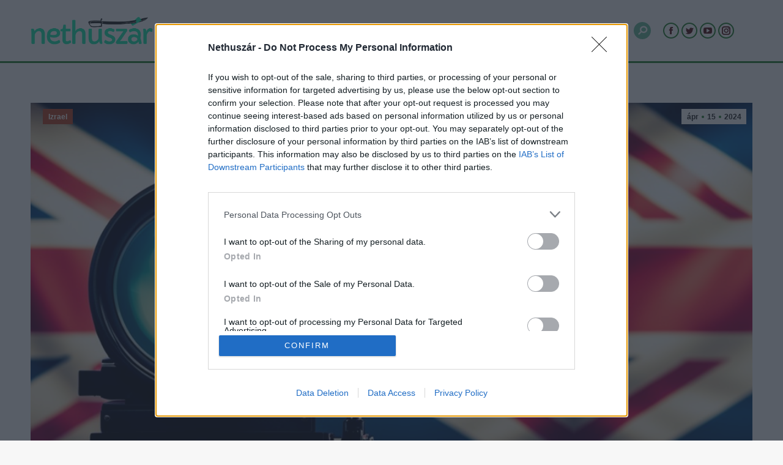

--- FILE ---
content_type: text/html; charset=UTF-8
request_url: https://nethuszar.ro/global/izrael/cameron-izraelnek-el-kell-kerulnie-a-tovabbi-eszkalaciot/
body_size: 27822
content:
<!DOCTYPE html>
<!--[if !(IE 6) | !(IE 7) | !(IE 8)  ]><!-->
<html lang="hu" class="no-js">
<!--<![endif]-->
<head>
	<meta charset="UTF-8" />

    <link rel="preconnect" href="www.googletagmanager.com">
    <link rel="preconnect" href="www.google-analytics.com">
    <link rel="preconnect" href="www.adservice.google.com">
    <link rel="preconnect" href="www.facebook.com">
    <link rel="preconnect" href="www.google.com">

		<meta name="viewport" content="width=device-width, initial-scale=1, maximum-scale=1, user-scalable=0">
		<meta name="theme-color" content="#1e7d26"/>	<link rel="profile" href="http://gmpg.org/xfn/11" />
	<meta name='robots' content='index, follow, max-image-preview:large, max-snippet:-1, max-video-preview:-1' />

	<!-- This site is optimized with the Yoast SEO plugin v21.5 - https://yoast.com/wordpress/plugins/seo/ -->
	<title>Cameron: Izraelnek el kell kerülnie a további eszkalációt - Nethuszár</title>
	<link rel="canonical" href="https://nethuszar.ro/global/izrael/cameron-izraelnek-el-kell-kerulnie-a-tovabbi-eszkalaciot/" />
	<meta property="og:locale" content="hu_HU" />
	<meta property="og:type" content="article" />
	<meta property="og:title" content="Cameron: Izraelnek el kell kerülnie a további eszkalációt - Nethuszár" />
	<meta property="og:url" content="https://nethuszar.ro/global/izrael/cameron-izraelnek-el-kell-kerulnie-a-tovabbi-eszkalaciot/" />
	<meta property="og:site_name" content="Nethuszár" />
	<meta property="article:publisher" content="https://web.facebook.com/Nethuszar" />
	<meta property="article:published_time" content="2024-04-15T14:20:07+00:00" />
	<meta property="article:modified_time" content="2024-04-15T13:22:17+00:00" />
	<meta property="og:image" content="https://nethuszar.ro/wp-content/uploads/2023/09/brit_kemek.png" />
	<meta property="og:image:width" content="1050" />
	<meta property="og:image:height" content="550" />
	<meta property="og:image:type" content="image/png" />
	<meta name="author" content="Ghonzo" />
	<meta name="twitter:card" content="summary_large_image" />
	<meta name="twitter:creator" content="@Nethuszr1" />
	<meta name="twitter:site" content="@Nethuszr1" />
	<meta name="twitter:label1" content="Szerző:" />
	<meta name="twitter:data1" content="Ghonzo" />
	<meta name="twitter:label2" content="Becsült olvasási idő" />
	<meta name="twitter:data2" content="4 perc" />
	<script type="application/ld+json" class="yoast-schema-graph">{"@context":"https://schema.org","@graph":[{"@type":"Article","@id":"https://nethuszar.ro/global/izrael/cameron-izraelnek-el-kell-kerulnie-a-tovabbi-eszkalaciot/#article","isPartOf":{"@id":"https://nethuszar.ro/global/izrael/cameron-izraelnek-el-kell-kerulnie-a-tovabbi-eszkalaciot/"},"author":{"name":"Ghonzo","@id":"https://nethuszar.ro/#/schema/person/37ef55c3d84d0e7aff53ab216fbc23e5"},"headline":"Cameron: Izraelnek el kell kerülnie a további eszkalációt","datePublished":"2024-04-15T14:20:07+00:00","dateModified":"2024-04-15T13:22:17+00:00","mainEntityOfPage":{"@id":"https://nethuszar.ro/global/izrael/cameron-izraelnek-el-kell-kerulnie-a-tovabbi-eszkalaciot/"},"wordCount":1191,"publisher":{"@id":"https://nethuszar.ro/#organization"},"image":{"@id":"https://nethuszar.ro/global/izrael/cameron-izraelnek-el-kell-kerulnie-a-tovabbi-eszkalaciot/#primaryimage"},"thumbnailUrl":"https://nethuszar.ro/wp-content/uploads/2023/09/brit_kemek.png","articleSection":["Izrael"],"inLanguage":"hu"},{"@type":"WebPage","@id":"https://nethuszar.ro/global/izrael/cameron-izraelnek-el-kell-kerulnie-a-tovabbi-eszkalaciot/","url":"https://nethuszar.ro/global/izrael/cameron-izraelnek-el-kell-kerulnie-a-tovabbi-eszkalaciot/","name":"Cameron: Izraelnek el kell kerülnie a további eszkalációt - Nethuszár","isPartOf":{"@id":"https://nethuszar.ro/#website"},"primaryImageOfPage":{"@id":"https://nethuszar.ro/global/izrael/cameron-izraelnek-el-kell-kerulnie-a-tovabbi-eszkalaciot/#primaryimage"},"image":{"@id":"https://nethuszar.ro/global/izrael/cameron-izraelnek-el-kell-kerulnie-a-tovabbi-eszkalaciot/#primaryimage"},"thumbnailUrl":"https://nethuszar.ro/wp-content/uploads/2023/09/brit_kemek.png","datePublished":"2024-04-15T14:20:07+00:00","dateModified":"2024-04-15T13:22:17+00:00","breadcrumb":{"@id":"https://nethuszar.ro/global/izrael/cameron-izraelnek-el-kell-kerulnie-a-tovabbi-eszkalaciot/#breadcrumb"},"inLanguage":"hu","potentialAction":[{"@type":"ReadAction","target":["https://nethuszar.ro/global/izrael/cameron-izraelnek-el-kell-kerulnie-a-tovabbi-eszkalaciot/"]}]},{"@type":"ImageObject","inLanguage":"hu","@id":"https://nethuszar.ro/global/izrael/cameron-izraelnek-el-kell-kerulnie-a-tovabbi-eszkalaciot/#primaryimage","url":"https://nethuszar.ro/wp-content/uploads/2023/09/brit_kemek.png","contentUrl":"https://nethuszar.ro/wp-content/uploads/2023/09/brit_kemek.png","width":1050,"height":550},{"@type":"BreadcrumbList","@id":"https://nethuszar.ro/global/izrael/cameron-izraelnek-el-kell-kerulnie-a-tovabbi-eszkalaciot/#breadcrumb","itemListElement":[{"@type":"ListItem","position":1,"name":"Kezdőlap","item":"https://nethuszar.ro/"},{"@type":"ListItem","position":2,"name":"Cameron: Izraelnek el kell kerülnie a további eszkalációt"}]},{"@type":"WebSite","@id":"https://nethuszar.ro/#website","url":"https://nethuszar.ro/","name":"Nethuszár","description":"az erdélyi mátrix","publisher":{"@id":"https://nethuszar.ro/#organization"},"potentialAction":[{"@type":"SearchAction","target":{"@type":"EntryPoint","urlTemplate":"https://nethuszar.ro/?s={search_term_string}"},"query-input":"required name=search_term_string"}],"inLanguage":"hu"},{"@type":"Organization","@id":"https://nethuszar.ro/#organization","name":"Nethuszár","url":"https://nethuszar.ro/","logo":{"@type":"ImageObject","inLanguage":"hu","@id":"https://nethuszar.ro/#/schema/logo/image/","url":"https://nethuszar.ro/wp-content/uploads/2022/04/nethuszar-7.png","contentUrl":"https://nethuszar.ro/wp-content/uploads/2022/04/nethuszar-7.png","width":500,"height":500,"caption":"Nethuszár"},"image":{"@id":"https://nethuszar.ro/#/schema/logo/image/"},"sameAs":["https://web.facebook.com/Nethuszar","https://twitter.com/Nethuszr1","https://www.instagram.com/nethuszar/","https://www.youtube.com/channel/UCo-rAqjM_1gRGwA2hoK0eWQ"]},{"@type":"Person","@id":"https://nethuszar.ro/#/schema/person/37ef55c3d84d0e7aff53ab216fbc23e5","name":"Ghonzo","image":{"@type":"ImageObject","inLanguage":"hu","@id":"https://nethuszar.ro/#/schema/person/image/","url":"https://secure.gravatar.com/avatar/c2a240846ccccd847f7d8a96277afe2d?s=96&d=mm&r=g","contentUrl":"https://secure.gravatar.com/avatar/c2a240846ccccd847f7d8a96277afe2d?s=96&d=mm&r=g","caption":"Ghonzo"},"url":"https://nethuszar.ro/author/ghonzo/"}]}</script>
	<!-- / Yoast SEO plugin. -->


<link rel='dns-prefetch' href='//fonts.googleapis.com' />
<link rel="alternate" type="application/rss+xml" title="Nethuszár &raquo; hírcsatorna" href="https://nethuszar.ro/feed/" />
<link rel="alternate" type="application/rss+xml" title="Nethuszár &raquo; hozzászólás hírcsatorna" href="https://nethuszar.ro/comments/feed/" />
<link rel="alternate" type="application/rss+xml" title="Nethuszár &raquo; Cameron: Izraelnek el kell kerülnie a további eszkalációt hozzászólás hírcsatorna" href="https://nethuszar.ro/global/izrael/cameron-izraelnek-el-kell-kerulnie-a-tovabbi-eszkalaciot/feed/" />
<script type="text/javascript">
window._wpemojiSettings = {"baseUrl":"https:\/\/s.w.org\/images\/core\/emoji\/14.0.0\/72x72\/","ext":".png","svgUrl":"https:\/\/s.w.org\/images\/core\/emoji\/14.0.0\/svg\/","svgExt":".svg","source":{"concatemoji":"https:\/\/nethuszar.ro\/wp-includes\/js\/wp-emoji-release.min.js?ver=6.3.7"}};
/*! This file is auto-generated */
!function(i,n){var o,s,e;function c(e){try{var t={supportTests:e,timestamp:(new Date).valueOf()};sessionStorage.setItem(o,JSON.stringify(t))}catch(e){}}function p(e,t,n){e.clearRect(0,0,e.canvas.width,e.canvas.height),e.fillText(t,0,0);var t=new Uint32Array(e.getImageData(0,0,e.canvas.width,e.canvas.height).data),r=(e.clearRect(0,0,e.canvas.width,e.canvas.height),e.fillText(n,0,0),new Uint32Array(e.getImageData(0,0,e.canvas.width,e.canvas.height).data));return t.every(function(e,t){return e===r[t]})}function u(e,t,n){switch(t){case"flag":return n(e,"\ud83c\udff3\ufe0f\u200d\u26a7\ufe0f","\ud83c\udff3\ufe0f\u200b\u26a7\ufe0f")?!1:!n(e,"\ud83c\uddfa\ud83c\uddf3","\ud83c\uddfa\u200b\ud83c\uddf3")&&!n(e,"\ud83c\udff4\udb40\udc67\udb40\udc62\udb40\udc65\udb40\udc6e\udb40\udc67\udb40\udc7f","\ud83c\udff4\u200b\udb40\udc67\u200b\udb40\udc62\u200b\udb40\udc65\u200b\udb40\udc6e\u200b\udb40\udc67\u200b\udb40\udc7f");case"emoji":return!n(e,"\ud83e\udef1\ud83c\udffb\u200d\ud83e\udef2\ud83c\udfff","\ud83e\udef1\ud83c\udffb\u200b\ud83e\udef2\ud83c\udfff")}return!1}function f(e,t,n){var r="undefined"!=typeof WorkerGlobalScope&&self instanceof WorkerGlobalScope?new OffscreenCanvas(300,150):i.createElement("canvas"),a=r.getContext("2d",{willReadFrequently:!0}),o=(a.textBaseline="top",a.font="600 32px Arial",{});return e.forEach(function(e){o[e]=t(a,e,n)}),o}function t(e){var t=i.createElement("script");t.src=e,t.defer=!0,i.head.appendChild(t)}"undefined"!=typeof Promise&&(o="wpEmojiSettingsSupports",s=["flag","emoji"],n.supports={everything:!0,everythingExceptFlag:!0},e=new Promise(function(e){i.addEventListener("DOMContentLoaded",e,{once:!0})}),new Promise(function(t){var n=function(){try{var e=JSON.parse(sessionStorage.getItem(o));if("object"==typeof e&&"number"==typeof e.timestamp&&(new Date).valueOf()<e.timestamp+604800&&"object"==typeof e.supportTests)return e.supportTests}catch(e){}return null}();if(!n){if("undefined"!=typeof Worker&&"undefined"!=typeof OffscreenCanvas&&"undefined"!=typeof URL&&URL.createObjectURL&&"undefined"!=typeof Blob)try{var e="postMessage("+f.toString()+"("+[JSON.stringify(s),u.toString(),p.toString()].join(",")+"));",r=new Blob([e],{type:"text/javascript"}),a=new Worker(URL.createObjectURL(r),{name:"wpTestEmojiSupports"});return void(a.onmessage=function(e){c(n=e.data),a.terminate(),t(n)})}catch(e){}c(n=f(s,u,p))}t(n)}).then(function(e){for(var t in e)n.supports[t]=e[t],n.supports.everything=n.supports.everything&&n.supports[t],"flag"!==t&&(n.supports.everythingExceptFlag=n.supports.everythingExceptFlag&&n.supports[t]);n.supports.everythingExceptFlag=n.supports.everythingExceptFlag&&!n.supports.flag,n.DOMReady=!1,n.readyCallback=function(){n.DOMReady=!0}}).then(function(){return e}).then(function(){var e;n.supports.everything||(n.readyCallback(),(e=n.source||{}).concatemoji?t(e.concatemoji):e.wpemoji&&e.twemoji&&(t(e.twemoji),t(e.wpemoji)))}))}((window,document),window._wpemojiSettings);
</script>
<!-- nethuszar.ro is managing ads with Advanced Ads --><script id="nethu-ready">
			window.advanced_ads_ready=function(e,a){a=a||"complete";var d=function(e){return"interactive"===a?"loading"!==e:"complete"===e};d(document.readyState)?e():document.addEventListener("readystatechange",(function(a){d(a.target.readyState)&&e()}),{once:"interactive"===a})},window.advanced_ads_ready_queue=window.advanced_ads_ready_queue||[];		</script>
		<style type="text/css">
img.wp-smiley,
img.emoji {
	display: inline !important;
	border: none !important;
	box-shadow: none !important;
	height: 1em !important;
	width: 1em !important;
	margin: 0 0.07em !important;
	vertical-align: -0.1em !important;
	background: none !important;
	padding: 0 !important;
}
</style>
	<style id='classic-theme-styles-inline-css' type='text/css'>
/*! This file is auto-generated */
.wp-block-button__link{color:#fff;background-color:#32373c;border-radius:9999px;box-shadow:none;text-decoration:none;padding:calc(.667em + 2px) calc(1.333em + 2px);font-size:1.125em}.wp-block-file__button{background:#32373c;color:#fff;text-decoration:none}
</style>
<style id='global-styles-inline-css' type='text/css'>
body{--wp--preset--color--black: #000000;--wp--preset--color--cyan-bluish-gray: #abb8c3;--wp--preset--color--white: #FFF;--wp--preset--color--pale-pink: #f78da7;--wp--preset--color--vivid-red: #cf2e2e;--wp--preset--color--luminous-vivid-orange: #ff6900;--wp--preset--color--luminous-vivid-amber: #fcb900;--wp--preset--color--light-green-cyan: #7bdcb5;--wp--preset--color--vivid-green-cyan: #00d084;--wp--preset--color--pale-cyan-blue: #8ed1fc;--wp--preset--color--vivid-cyan-blue: #0693e3;--wp--preset--color--vivid-purple: #9b51e0;--wp--preset--color--accent: #1e7d26;--wp--preset--color--dark-gray: #111;--wp--preset--color--light-gray: #767676;--wp--preset--gradient--vivid-cyan-blue-to-vivid-purple: linear-gradient(135deg,rgba(6,147,227,1) 0%,rgb(155,81,224) 100%);--wp--preset--gradient--light-green-cyan-to-vivid-green-cyan: linear-gradient(135deg,rgb(122,220,180) 0%,rgb(0,208,130) 100%);--wp--preset--gradient--luminous-vivid-amber-to-luminous-vivid-orange: linear-gradient(135deg,rgba(252,185,0,1) 0%,rgba(255,105,0,1) 100%);--wp--preset--gradient--luminous-vivid-orange-to-vivid-red: linear-gradient(135deg,rgba(255,105,0,1) 0%,rgb(207,46,46) 100%);--wp--preset--gradient--very-light-gray-to-cyan-bluish-gray: linear-gradient(135deg,rgb(238,238,238) 0%,rgb(169,184,195) 100%);--wp--preset--gradient--cool-to-warm-spectrum: linear-gradient(135deg,rgb(74,234,220) 0%,rgb(151,120,209) 20%,rgb(207,42,186) 40%,rgb(238,44,130) 60%,rgb(251,105,98) 80%,rgb(254,248,76) 100%);--wp--preset--gradient--blush-light-purple: linear-gradient(135deg,rgb(255,206,236) 0%,rgb(152,150,240) 100%);--wp--preset--gradient--blush-bordeaux: linear-gradient(135deg,rgb(254,205,165) 0%,rgb(254,45,45) 50%,rgb(107,0,62) 100%);--wp--preset--gradient--luminous-dusk: linear-gradient(135deg,rgb(255,203,112) 0%,rgb(199,81,192) 50%,rgb(65,88,208) 100%);--wp--preset--gradient--pale-ocean: linear-gradient(135deg,rgb(255,245,203) 0%,rgb(182,227,212) 50%,rgb(51,167,181) 100%);--wp--preset--gradient--electric-grass: linear-gradient(135deg,rgb(202,248,128) 0%,rgb(113,206,126) 100%);--wp--preset--gradient--midnight: linear-gradient(135deg,rgb(2,3,129) 0%,rgb(40,116,252) 100%);--wp--preset--font-size--small: 13px;--wp--preset--font-size--medium: 20px;--wp--preset--font-size--large: 36px;--wp--preset--font-size--x-large: 42px;--wp--preset--spacing--20: 0.44rem;--wp--preset--spacing--30: 0.67rem;--wp--preset--spacing--40: 1rem;--wp--preset--spacing--50: 1.5rem;--wp--preset--spacing--60: 2.25rem;--wp--preset--spacing--70: 3.38rem;--wp--preset--spacing--80: 5.06rem;--wp--preset--shadow--natural: 6px 6px 9px rgba(0, 0, 0, 0.2);--wp--preset--shadow--deep: 12px 12px 50px rgba(0, 0, 0, 0.4);--wp--preset--shadow--sharp: 6px 6px 0px rgba(0, 0, 0, 0.2);--wp--preset--shadow--outlined: 6px 6px 0px -3px rgba(255, 255, 255, 1), 6px 6px rgba(0, 0, 0, 1);--wp--preset--shadow--crisp: 6px 6px 0px rgba(0, 0, 0, 1);}:where(.is-layout-flex){gap: 0.5em;}:where(.is-layout-grid){gap: 0.5em;}body .is-layout-flow > .alignleft{float: left;margin-inline-start: 0;margin-inline-end: 2em;}body .is-layout-flow > .alignright{float: right;margin-inline-start: 2em;margin-inline-end: 0;}body .is-layout-flow > .aligncenter{margin-left: auto !important;margin-right: auto !important;}body .is-layout-constrained > .alignleft{float: left;margin-inline-start: 0;margin-inline-end: 2em;}body .is-layout-constrained > .alignright{float: right;margin-inline-start: 2em;margin-inline-end: 0;}body .is-layout-constrained > .aligncenter{margin-left: auto !important;margin-right: auto !important;}body .is-layout-constrained > :where(:not(.alignleft):not(.alignright):not(.alignfull)){max-width: var(--wp--style--global--content-size);margin-left: auto !important;margin-right: auto !important;}body .is-layout-constrained > .alignwide{max-width: var(--wp--style--global--wide-size);}body .is-layout-flex{display: flex;}body .is-layout-flex{flex-wrap: wrap;align-items: center;}body .is-layout-flex > *{margin: 0;}body .is-layout-grid{display: grid;}body .is-layout-grid > *{margin: 0;}:where(.wp-block-columns.is-layout-flex){gap: 2em;}:where(.wp-block-columns.is-layout-grid){gap: 2em;}:where(.wp-block-post-template.is-layout-flex){gap: 1.25em;}:where(.wp-block-post-template.is-layout-grid){gap: 1.25em;}.has-black-color{color: var(--wp--preset--color--black) !important;}.has-cyan-bluish-gray-color{color: var(--wp--preset--color--cyan-bluish-gray) !important;}.has-white-color{color: var(--wp--preset--color--white) !important;}.has-pale-pink-color{color: var(--wp--preset--color--pale-pink) !important;}.has-vivid-red-color{color: var(--wp--preset--color--vivid-red) !important;}.has-luminous-vivid-orange-color{color: var(--wp--preset--color--luminous-vivid-orange) !important;}.has-luminous-vivid-amber-color{color: var(--wp--preset--color--luminous-vivid-amber) !important;}.has-light-green-cyan-color{color: var(--wp--preset--color--light-green-cyan) !important;}.has-vivid-green-cyan-color{color: var(--wp--preset--color--vivid-green-cyan) !important;}.has-pale-cyan-blue-color{color: var(--wp--preset--color--pale-cyan-blue) !important;}.has-vivid-cyan-blue-color{color: var(--wp--preset--color--vivid-cyan-blue) !important;}.has-vivid-purple-color{color: var(--wp--preset--color--vivid-purple) !important;}.has-black-background-color{background-color: var(--wp--preset--color--black) !important;}.has-cyan-bluish-gray-background-color{background-color: var(--wp--preset--color--cyan-bluish-gray) !important;}.has-white-background-color{background-color: var(--wp--preset--color--white) !important;}.has-pale-pink-background-color{background-color: var(--wp--preset--color--pale-pink) !important;}.has-vivid-red-background-color{background-color: var(--wp--preset--color--vivid-red) !important;}.has-luminous-vivid-orange-background-color{background-color: var(--wp--preset--color--luminous-vivid-orange) !important;}.has-luminous-vivid-amber-background-color{background-color: var(--wp--preset--color--luminous-vivid-amber) !important;}.has-light-green-cyan-background-color{background-color: var(--wp--preset--color--light-green-cyan) !important;}.has-vivid-green-cyan-background-color{background-color: var(--wp--preset--color--vivid-green-cyan) !important;}.has-pale-cyan-blue-background-color{background-color: var(--wp--preset--color--pale-cyan-blue) !important;}.has-vivid-cyan-blue-background-color{background-color: var(--wp--preset--color--vivid-cyan-blue) !important;}.has-vivid-purple-background-color{background-color: var(--wp--preset--color--vivid-purple) !important;}.has-black-border-color{border-color: var(--wp--preset--color--black) !important;}.has-cyan-bluish-gray-border-color{border-color: var(--wp--preset--color--cyan-bluish-gray) !important;}.has-white-border-color{border-color: var(--wp--preset--color--white) !important;}.has-pale-pink-border-color{border-color: var(--wp--preset--color--pale-pink) !important;}.has-vivid-red-border-color{border-color: var(--wp--preset--color--vivid-red) !important;}.has-luminous-vivid-orange-border-color{border-color: var(--wp--preset--color--luminous-vivid-orange) !important;}.has-luminous-vivid-amber-border-color{border-color: var(--wp--preset--color--luminous-vivid-amber) !important;}.has-light-green-cyan-border-color{border-color: var(--wp--preset--color--light-green-cyan) !important;}.has-vivid-green-cyan-border-color{border-color: var(--wp--preset--color--vivid-green-cyan) !important;}.has-pale-cyan-blue-border-color{border-color: var(--wp--preset--color--pale-cyan-blue) !important;}.has-vivid-cyan-blue-border-color{border-color: var(--wp--preset--color--vivid-cyan-blue) !important;}.has-vivid-purple-border-color{border-color: var(--wp--preset--color--vivid-purple) !important;}.has-vivid-cyan-blue-to-vivid-purple-gradient-background{background: var(--wp--preset--gradient--vivid-cyan-blue-to-vivid-purple) !important;}.has-light-green-cyan-to-vivid-green-cyan-gradient-background{background: var(--wp--preset--gradient--light-green-cyan-to-vivid-green-cyan) !important;}.has-luminous-vivid-amber-to-luminous-vivid-orange-gradient-background{background: var(--wp--preset--gradient--luminous-vivid-amber-to-luminous-vivid-orange) !important;}.has-luminous-vivid-orange-to-vivid-red-gradient-background{background: var(--wp--preset--gradient--luminous-vivid-orange-to-vivid-red) !important;}.has-very-light-gray-to-cyan-bluish-gray-gradient-background{background: var(--wp--preset--gradient--very-light-gray-to-cyan-bluish-gray) !important;}.has-cool-to-warm-spectrum-gradient-background{background: var(--wp--preset--gradient--cool-to-warm-spectrum) !important;}.has-blush-light-purple-gradient-background{background: var(--wp--preset--gradient--blush-light-purple) !important;}.has-blush-bordeaux-gradient-background{background: var(--wp--preset--gradient--blush-bordeaux) !important;}.has-luminous-dusk-gradient-background{background: var(--wp--preset--gradient--luminous-dusk) !important;}.has-pale-ocean-gradient-background{background: var(--wp--preset--gradient--pale-ocean) !important;}.has-electric-grass-gradient-background{background: var(--wp--preset--gradient--electric-grass) !important;}.has-midnight-gradient-background{background: var(--wp--preset--gradient--midnight) !important;}.has-small-font-size{font-size: var(--wp--preset--font-size--small) !important;}.has-medium-font-size{font-size: var(--wp--preset--font-size--medium) !important;}.has-large-font-size{font-size: var(--wp--preset--font-size--large) !important;}.has-x-large-font-size{font-size: var(--wp--preset--font-size--x-large) !important;}
.wp-block-navigation a:where(:not(.wp-element-button)){color: inherit;}
:where(.wp-block-post-template.is-layout-flex){gap: 1.25em;}:where(.wp-block-post-template.is-layout-grid){gap: 1.25em;}
:where(.wp-block-columns.is-layout-flex){gap: 2em;}:where(.wp-block-columns.is-layout-grid){gap: 2em;}
.wp-block-pullquote{font-size: 1.5em;line-height: 1.6;}
</style>
<link rel='stylesheet' id='contact-form-7-css' href='https://nethuszar.ro/wp-content/plugins/contact-form-7/includes/css/styles.css?ver=5.5.6.1' type='text/css' media='all' />
<link rel='stylesheet' id='cool-tag-cloud-css' href='https://nethuszar.ro/wp-content/plugins/cool-tag-cloud/inc/cool-tag-cloud.css?ver=2.25' type='text/css' media='all' />
<link rel='stylesheet' id='parent-style-css' href='https://nethuszar.ro/wp-content/themes/dt-the7/style.css?ver=6.3.7' type='text/css' media='all' />
<link rel='stylesheet' id='child-style-css' href='https://nethuszar.ro/wp-content/themes/dt-the7-child/style.css?ver=1.0' type='text/css' media='all' />
<link rel='stylesheet' id='the7-font-css' href='https://nethuszar.ro/wp-content/themes/dt-the7/fonts/icomoon-the7-font/icomoon-the7-font.min.css?ver=11.9.3' type='text/css' media='all' />
<link rel='stylesheet' id='the7-awesome-fonts-css' href='https://nethuszar.ro/wp-content/themes/dt-the7/fonts/FontAwesome/css/all.min.css?ver=11.9.3' type='text/css' media='all' />
<link rel='stylesheet' id='tablepress-default-css' href='https://nethuszar.ro/wp-content/plugins/tablepress/css/build/default.css?ver=2.1.8' type='text/css' media='all' />
<link rel='stylesheet' id='js_composer_front-css' href='//nethuszar.ro/wp-content/uploads/js_composer/js_composer_front_custom.css?ver=7.1' type='text/css' media='all' />
<link rel='stylesheet' id='js_composer_custom_css-css' href='//nethuszar.ro/wp-content/uploads/js_composer/custom.css?ver=7.1' type='text/css' media='all' />
<link rel='stylesheet' id='dt-web-fonts-css' href='https://fonts.googleapis.com/css?family=Roboto:400,600,700,700normal%7CRoboto+Condensed:400,600,700%7COpen+Sans:400,600,700&#038;display=swap' type='text/css' media='all' />
<link rel='stylesheet' id='dt-main-css' href='https://nethuszar.ro/wp-content/themes/dt-the7/css/main.min.css?ver=11.9.3' type='text/css' media='all' />
<style id='dt-main-inline-css' type='text/css'>
body #load {
  display: block;
  height: 100%;
  overflow: hidden;
  position: fixed;
  width: 100%;
  z-index: 9901;
  opacity: 1;
  visibility: visible;
  transition: all .35s ease-out;
}
.load-wrap {
  width: 100%;
  height: 100%;
  background-position: center center;
  background-repeat: no-repeat;
  text-align: center;
  display: -ms-flexbox;
  display: -ms-flex;
  display: flex;
  -ms-align-items: center;
  -ms-flex-align: center;
  align-items: center;
  -ms-flex-flow: column wrap;
  flex-flow: column wrap;
  -ms-flex-pack: center;
  -ms-justify-content: center;
  justify-content: center;
}
.load-wrap > svg {
  position: absolute;
  top: 50%;
  left: 50%;
  transform: translate(-50%,-50%);
}
#load {
  background: var(--the7-elementor-beautiful-loading-bg,#ffffff);
  --the7-beautiful-spinner-color2: var(--the7-beautiful-spinner-color,rgba(51,51,51,0.3));
}

</style>
<link rel='stylesheet' id='the7-custom-scrollbar-css' href='https://nethuszar.ro/wp-content/themes/dt-the7/lib/custom-scrollbar/custom-scrollbar.min.css?ver=11.9.3' type='text/css' media='all' />
<link rel='stylesheet' id='the7-wpbakery-css' href='https://nethuszar.ro/wp-content/themes/dt-the7/css/wpbakery.min.css?ver=11.9.3' type='text/css' media='all' />
<link rel='stylesheet' id='the7-css-vars-css' href='https://nethuszar.ro/wp-content/uploads/the7-css/css-vars.css?ver=2a4e0bf07ce1' type='text/css' media='all' />
<link rel='stylesheet' id='dt-custom-css' href='https://nethuszar.ro/wp-content/uploads/the7-css/custom.css?ver=2a4e0bf07ce1' type='text/css' media='all' />
<link rel='stylesheet' id='dt-media-css' href='https://nethuszar.ro/wp-content/uploads/the7-css/media.css?ver=2a4e0bf07ce1' type='text/css' media='all' />
<link rel='stylesheet' id='the7-mega-menu-css' href='https://nethuszar.ro/wp-content/uploads/the7-css/mega-menu.css?ver=2a4e0bf07ce1' type='text/css' media='all' />
<link rel='stylesheet' id='the7-elements-css' href='https://nethuszar.ro/wp-content/uploads/the7-css/post-type-dynamic.css?ver=2a4e0bf07ce1' type='text/css' media='all' />
<link rel='stylesheet' id='style-css' href='https://nethuszar.ro/wp-content/themes/dt-the7-child/style.css?ver=11.9.3' type='text/css' media='all' />
<script type='text/javascript' src='https://nethuszar.ro/wp-includes/js/jquery/jquery.min.js?ver=3.7.0' id='jquery-core-js'></script>
<script type='text/javascript' src='https://nethuszar.ro/wp-includes/js/jquery/jquery-migrate.min.js?ver=3.4.1' id='jquery-migrate-js'></script>
<script type='text/javascript' id='advanced-ads-advanced-js-js-extra'>
/* <![CDATA[ */
var advads_options = {"blog_id":"1","privacy":{"consent-method":"","custom-cookie-name":"","custom-cookie-value":"","enabled":false,"state":"not_needed"}};
/* ]]> */
</script>
<script type='text/javascript' src='https://nethuszar.ro/wp-content/plugins/advanced-ads/public/assets/js/advanced.min.js?ver=1.47.3' id='advanced-ads-advanced-js-js'></script>
<script type='text/javascript' id='dt-above-fold-js-extra'>
/* <![CDATA[ */
var dtLocal = {"themeUrl":"https:\/\/nethuszar.ro\/wp-content\/themes\/dt-the7","passText":"To view this protected post, enter the password below:","moreButtonText":{"loading":"Loading...","loadMore":"Load more"},"postID":"191077","ajaxurl":"https:\/\/nethuszar.ro\/wp-admin\/admin-ajax.php","REST":{"baseUrl":"https:\/\/nethuszar.ro\/wp-json\/the7\/v1","endpoints":{"sendMail":"\/send-mail"}},"contactMessages":{"required":"One or more fields have an error. Please check and try again.","terms":"Please accept the privacy policy.","fillTheCaptchaError":"Please, fill the captcha."},"captchaSiteKey":"","ajaxNonce":"2a0fd3c4ef","pageData":"","themeSettings":{"smoothScroll":"off","lazyLoading":false,"desktopHeader":{"height":100},"ToggleCaptionEnabled":"disabled","ToggleCaption":"Navigation","floatingHeader":{"showAfter":150,"showMenu":false,"height":60,"logo":{"showLogo":false,"html":"","url":"https:\/\/nethuszar.ro\/"}},"topLine":{"floatingTopLine":{"logo":{"showLogo":false,"html":""}}},"mobileHeader":{"firstSwitchPoint":1070,"secondSwitchPoint":778,"firstSwitchPointHeight":60,"secondSwitchPointHeight":60,"mobileToggleCaptionEnabled":"disabled","mobileToggleCaption":"Menu"},"stickyMobileHeaderFirstSwitch":{"logo":{"html":"<img class=\" preload-me\" src=\"https:\/\/nethuszar.ro\/wp-content\/uploads\/2022\/04\/nethuszar-color_kicsi.png\" srcset=\"https:\/\/nethuszar.ro\/wp-content\/uploads\/2022\/04\/nethuszar-color_kicsi.png 144w\" width=\"144\" height=\"40\"   sizes=\"144px\" alt=\"Nethusz\u00e1r\" \/>"}},"stickyMobileHeaderSecondSwitch":{"logo":{"html":"<img class=\" preload-me\" src=\"https:\/\/nethuszar.ro\/wp-content\/uploads\/2022\/04\/nethuszar-color_kicsi.png\" srcset=\"https:\/\/nethuszar.ro\/wp-content\/uploads\/2022\/04\/nethuszar-color_kicsi.png 144w\" width=\"144\" height=\"40\"   sizes=\"144px\" alt=\"Nethusz\u00e1r\" \/>"}},"sidebar":{"switchPoint":992},"boxedWidth":"1340px"},"VCMobileScreenWidth":"768"};
var dtShare = {"shareButtonText":{"facebook":"Share on Facebook","twitter":"Tweet","pinterest":"Pin it","linkedin":"Share on Linkedin","whatsapp":"Share on Whatsapp"},"overlayOpacity":"85"};
/* ]]> */
</script>
<script type='text/javascript' src='https://nethuszar.ro/wp-content/themes/dt-the7/js/above-the-fold.min.js?ver=11.9.3' id='dt-above-fold-js'></script>
<script></script><link rel="https://api.w.org/" href="https://nethuszar.ro/wp-json/" /><link rel="alternate" type="application/json" href="https://nethuszar.ro/wp-json/wp/v2/posts/191077" /><link rel="EditURI" type="application/rsd+xml" title="RSD" href="https://nethuszar.ro/xmlrpc.php?rsd" />
<meta name="generator" content="WordPress 6.3.7" />
<link rel='shortlink' href='https://nethuszar.ro/?p=191077' />
<link rel="alternate" type="application/json+oembed" href="https://nethuszar.ro/wp-json/oembed/1.0/embed?url=https%3A%2F%2Fnethuszar.ro%2Fglobal%2Fizrael%2Fcameron-izraelnek-el-kell-kerulnie-a-tovabbi-eszkalaciot%2F" />
<link rel="alternate" type="text/xml+oembed" href="https://nethuszar.ro/wp-json/oembed/1.0/embed?url=https%3A%2F%2Fnethuszar.ro%2Fglobal%2Fizrael%2Fcameron-izraelnek-el-kell-kerulnie-a-tovabbi-eszkalaciot%2F&#038;format=xml" />
            <!-- InMobi Choice. Consent Manager Tag v3.0 (for TCF 2.2) -->
<script type="text/javascript" async=true>
(function() {
  var host = window.location.hostname;
  var element = document.createElement('script');
  var firstScript = document.getElementsByTagName('script')[0];
  var url = 'https://cmp.inmobi.com'
    .concat('/choice/', 'L0g1GYCetTTHm', '/', host, '/choice.js?tag_version=V3');
  var uspTries = 0;
  var uspTriesLimit = 3;
  element.async = true;
  element.type = 'text/javascript';
  element.src = url;

  firstScript.parentNode.insertBefore(element, firstScript);

  function makeStub() {
    var TCF_LOCATOR_NAME = '__tcfapiLocator';
    var queue = [];
    var win = window;
    var cmpFrame;

    function addFrame() {
      var doc = win.document;
      var otherCMP = !!(win.frames[TCF_LOCATOR_NAME]);

      if (!otherCMP) {
        if (doc.body) {
          var iframe = doc.createElement('iframe');

          iframe.style.cssText = 'display:none';
          iframe.name = TCF_LOCATOR_NAME;
          doc.body.appendChild(iframe);
        } else {
          setTimeout(addFrame, 5);
        }
      }
      return !otherCMP;
    }

    function tcfAPIHandler() {
      var gdprApplies;
      var args = arguments;

      if (!args.length) {
        return queue;
      } else if (args[0] === 'setGdprApplies') {
        if (
          args.length > 3 &&
          args[2] === 2 &&
          typeof args[3] === 'boolean'
        ) {
          gdprApplies = args[3];
          if (typeof args[2] === 'function') {
            args[2]('set', true);
          }
        }
      } else if (args[0] === 'ping') {
        var retr = {
          gdprApplies: gdprApplies,
          cmpLoaded: false,
          cmpStatus: 'stub'
        };

        if (typeof args[2] === 'function') {
          args[2](retr);
        }
      } else {
        if(args[0] === 'init' && typeof args[3] === 'object') {
          args[3] = Object.assign(args[3], { tag_version: 'V3' });
        }
        queue.push(args);
      }
    }

    function postMessageEventHandler(event) {
      var msgIsString = typeof event.data === 'string';
      var json = {};

      try {
        if (msgIsString) {
          json = JSON.parse(event.data);
        } else {
          json = event.data;
        }
      } catch (ignore) {}

      var payload = json.__tcfapiCall;

      if (payload) {
        window.__tcfapi(
          payload.command,
          payload.version,
          function(retValue, success) {
            var returnMsg = {
              __tcfapiReturn: {
                returnValue: retValue,
                success: success,
                callId: payload.callId
              }
            };
            if (msgIsString) {
              returnMsg = JSON.stringify(returnMsg);
            }
            if (event && event.source && event.source.postMessage) {
              event.source.postMessage(returnMsg, '*');
            }
          },
          payload.parameter
        );
      }
    }

    while (win) {
      try {
        if (win.frames[TCF_LOCATOR_NAME]) {
          cmpFrame = win;
          break;
        }
      } catch (ignore) {}

      if (win === window.top) {
        break;
      }
      win = win.parent;
    }
    if (!cmpFrame) {
      addFrame();
      win.__tcfapi = tcfAPIHandler;
      win.addEventListener('message', postMessageEventHandler, false);
    }
  };

  makeStub();

  function makeGppStub() {
    const CMP_ID = 10;
    const SUPPORTED_APIS = [
      '2:tcfeuv2',
      '6:uspv1',
      '7:usnatv1',
      '8:usca',
      '9:usvav1',
      '10:uscov1',
      '11:usutv1',
      '12:usctv1'
    ];

    window.__gpp_addFrame = function (n) {
      if (!window.frames[n]) {
        if (document.body) {
          var i = document.createElement("iframe");
          i.style.cssText = "display:none";
          i.name = n;
          document.body.appendChild(i);
        } else {
          window.setTimeout(window.__gpp_addFrame, 10, n);
        }
      }
    };
    window.__gpp_stub = function () {
      var b = arguments;
      __gpp.queue = __gpp.queue || [];
      __gpp.events = __gpp.events || [];

      if (!b.length || (b.length == 1 && b[0] == "queue")) {
        return __gpp.queue;
      }

      if (b.length == 1 && b[0] == "events") {
        return __gpp.events;
      }

      var cmd = b[0];
      var clb = b.length > 1 ? b[1] : null;
      var par = b.length > 2 ? b[2] : null;
      if (cmd === "ping") {
        clb(
          {
            gppVersion: "1.1", // must be “Version.Subversion”, current: “1.1”
            cmpStatus: "stub", // possible values: stub, loading, loaded, error
            cmpDisplayStatus: "hidden", // possible values: hidden, visible, disabled
            signalStatus: "not ready", // possible values: not ready, ready
            supportedAPIs: SUPPORTED_APIS, // list of supported APIs
            cmpId: CMP_ID, // IAB assigned CMP ID, may be 0 during stub/loading
            sectionList: [],
            applicableSections: [-1],
            gppString: "",
            parsedSections: {},
          },
          true
        );
      } else if (cmd === "addEventListener") {
        if (!("lastId" in __gpp)) {
          __gpp.lastId = 0;
        }
        __gpp.lastId++;
        var lnr = __gpp.lastId;
        __gpp.events.push({
          id: lnr,
          callback: clb,
          parameter: par,
        });
        clb(
          {
            eventName: "listenerRegistered",
            listenerId: lnr, // Registered ID of the listener
            data: true, // positive signal
            pingData: {
              gppVersion: "1.1", // must be “Version.Subversion”, current: “1.1”
              cmpStatus: "stub", // possible values: stub, loading, loaded, error
              cmpDisplayStatus: "hidden", // possible values: hidden, visible, disabled
              signalStatus: "not ready", // possible values: not ready, ready
              supportedAPIs: SUPPORTED_APIS, // list of supported APIs
              cmpId: CMP_ID, // list of supported APIs
              sectionList: [],
              applicableSections: [-1],
              gppString: "",
              parsedSections: {},
            },
          },
          true
        );
      } else if (cmd === "removeEventListener") {
        var success = false;
        for (var i = 0; i < __gpp.events.length; i++) {
          if (__gpp.events[i].id == par) {
            __gpp.events.splice(i, 1);
            success = true;
            break;
          }
        }
        clb(
          {
            eventName: "listenerRemoved",
            listenerId: par, // Registered ID of the listener
            data: success, // status info
            pingData: {
              gppVersion: "1.1", // must be “Version.Subversion”, current: “1.1”
              cmpStatus: "stub", // possible values: stub, loading, loaded, error
              cmpDisplayStatus: "hidden", // possible values: hidden, visible, disabled
              signalStatus: "not ready", // possible values: not ready, ready
              supportedAPIs: SUPPORTED_APIS, // list of supported APIs
              cmpId: CMP_ID, // CMP ID
              sectionList: [],
              applicableSections: [-1],
              gppString: "",
              parsedSections: {},
            },
          },
          true
        );
      } else if (cmd === "hasSection") {
        clb(false, true);
      } else if (cmd === "getSection" || cmd === "getField") {
        clb(null, true);
      }
      //queue all other commands
      else {
        __gpp.queue.push([].slice.apply(b));
      }
    };
    window.__gpp_msghandler = function (event) {
      var msgIsString = typeof event.data === "string";
      try {
        var json = msgIsString ? JSON.parse(event.data) : event.data;
      } catch (e) {
        var json = null;
      }
      if (typeof json === "object" && json !== null && "__gppCall" in json) {
        var i = json.__gppCall;
        window.__gpp(
          i.command,
          function (retValue, success) {
            var returnMsg = {
              __gppReturn: {
                returnValue: retValue,
                success: success,
                callId: i.callId,
              },
            };
            event.source.postMessage(msgIsString ? JSON.stringify(returnMsg) : returnMsg, "*");
          },
          "parameter" in i ? i.parameter : null,
          "version" in i ? i.version : "1.1"
        );
      }
    };
    if (!("__gpp" in window) || typeof window.__gpp !== "function") {
      window.__gpp = window.__gpp_stub;
      window.addEventListener("message", window.__gpp_msghandler, false);
      window.__gpp_addFrame("__gppLocator");
    }
  };

  makeGppStub();

  var uspStubFunction = function() {
    var arg = arguments;
    if (typeof window.__uspapi !== uspStubFunction) {
      setTimeout(function() {
        if (typeof window.__uspapi !== 'undefined') {
          window.__uspapi.apply(window.__uspapi, arg);
        }
      }, 500);
    }
  };

  var checkIfUspIsReady = function() {
    uspTries++;
    if (window.__uspapi === uspStubFunction && uspTries < uspTriesLimit) {
      console.warn('USP is not accessible');
    } else {
      clearInterval(uspInterval);
    }
  };

  if (typeof window.__uspapi === 'undefined') {
    window.__uspapi = uspStubFunction;
    var uspInterval = setInterval(checkIfUspIsReady, 6000);
  }
})();
</script>
<!-- End InMobi Choice. Consent Manager Tag v3.0 (for TCF 2.2) -->
    <link rel="pingback" href="https://nethuszar.ro/xmlrpc.php">
<meta name="generator" content="Powered by WPBakery Page Builder - drag and drop page builder for WordPress."/>
<script type="text/javascript" id="the7-loader-script">
document.addEventListener("DOMContentLoaded", function(event) {
	var load = document.getElementById("load");
	if(!load.classList.contains('loader-removed')){
		var removeLoading = setTimeout(function() {
			load.className += " loader-removed";
		}, 300);
	}
});
</script>
		<link rel="icon" href="https://nethuszar.ro/wp-content/uploads/2022/04/n-180-×-180-keppont-40-×-40-keppont.png" type="image/png" sizes="16x16"/><link rel="icon" href="https://nethuszar.ro/wp-content/uploads/2022/04/n-180-×-180-keppont-40-×-40-keppont.png" type="image/png" sizes="32x32"/><noscript><style> .wpb_animate_when_almost_visible { opacity: 1; }</style></noscript>    <script async>
        (function(w,d,s,l,i){w[l]=w[l]||[];w[l].push({'gtm.start':
        new Date().getTime(),event:'gtm.js'});var f=d.getElementsByTagName(s)[0],
        j=d.createElement(s),dl=l!='dataLayer'?'&l='+l:'';j.async=true;j.src=
        'https://www.googletagmanager.com/gtm.js?id='+i+dl;f.parentNode.insertBefore(j,f);
        })(window,document,'script','dataLayer','GTM-5PLZNSL');

        var script = document.createElement('script');
        script.type = 'text/javascript';
        script.src = 'https://www.googletagservices.com/tag/js/gpt.js'; 
        script.async = 'async';

        document.getElementsByTagName('head')[0].appendChild(script);

        var googletag = googletag || {};
        googletag.cmd = googletag.cmd || [];
    </script>
    <script async src="https://pagead2.googlesyndication.com/pagead/js/adsbygoogle.js"></script>
    <script>
        (adsbygoogle = window.adsbygoogle || []).push({
        google_ad_client: "ca-pub-8710933493603404",
        enable_page_level_ads: true
        });
    </script>
</head>
<body class="post-template-default single single-post postid-191077 single-format-standard wp-custom-logo wp-embed-responsive the7-core-ver-2.7.6 no-comments title-off dt-responsive-on right-mobile-menu-close-icon ouside-menu-close-icon mobile-hamburger-close-bg-enable mobile-hamburger-close-bg-hover-enable  fade-medium-mobile-menu-close-icon fade-medium-menu-close-icon srcset-enabled btn-flat custom-btn-color custom-btn-hover-color sticky-mobile-header top-header first-switch-logo-left first-switch-menu-right second-switch-logo-left second-switch-menu-right right-mobile-menu layzr-loading-on popup-message-style the7-ver-11.9.3 wpb-js-composer js-comp-ver-7.1 vc_responsive aa-prefix-nethu-">
    <!-- Google Tag Manager (noscript) -->
    <noscript><iframe src="https://www.googletagmanager.com/ns.html?id=GTM-5PLZNSL" height="0" width="0"></iframe></noscript>
    <!-- End Google Tag Manager (noscript) -->
<!-- The7 11.9.3 -->
<div id="load" class="spinner-loader">
	<div class="load-wrap"><style type="text/css">
    [class*="the7-spinner-animate-"]{
        animation: spinner-animation 1s cubic-bezier(1,1,1,1) infinite;
        x:46.5px;
        y:40px;
        width:7px;
        height:20px;
        fill:var(--the7-beautiful-spinner-color2);
        opacity: 0.2;
    }
    .the7-spinner-animate-2{
        animation-delay: 0.083s;
    }
    .the7-spinner-animate-3{
        animation-delay: 0.166s;
    }
    .the7-spinner-animate-4{
         animation-delay: 0.25s;
    }
    .the7-spinner-animate-5{
         animation-delay: 0.33s;
    }
    .the7-spinner-animate-6{
         animation-delay: 0.416s;
    }
    .the7-spinner-animate-7{
         animation-delay: 0.5s;
    }
    .the7-spinner-animate-8{
         animation-delay: 0.58s;
    }
    .the7-spinner-animate-9{
         animation-delay: 0.666s;
    }
    .the7-spinner-animate-10{
         animation-delay: 0.75s;
    }
    .the7-spinner-animate-11{
        animation-delay: 0.83s;
    }
    .the7-spinner-animate-12{
        animation-delay: 0.916s;
    }
    @keyframes spinner-animation{
        from {
            opacity: 1;
        }
        to{
            opacity: 0;
        }
    }
</style>
<svg width="75px" height="75px" xmlns="http://www.w3.org/2000/svg" viewBox="0 0 100 100" preserveAspectRatio="xMidYMid">
	<rect class="the7-spinner-animate-1" rx="5" ry="5" transform="rotate(0 50 50) translate(0 -30)"></rect>
	<rect class="the7-spinner-animate-2" rx="5" ry="5" transform="rotate(30 50 50) translate(0 -30)"></rect>
	<rect class="the7-spinner-animate-3" rx="5" ry="5" transform="rotate(60 50 50) translate(0 -30)"></rect>
	<rect class="the7-spinner-animate-4" rx="5" ry="5" transform="rotate(90 50 50) translate(0 -30)"></rect>
	<rect class="the7-spinner-animate-5" rx="5" ry="5" transform="rotate(120 50 50) translate(0 -30)"></rect>
	<rect class="the7-spinner-animate-6" rx="5" ry="5" transform="rotate(150 50 50) translate(0 -30)"></rect>
	<rect class="the7-spinner-animate-7" rx="5" ry="5" transform="rotate(180 50 50) translate(0 -30)"></rect>
	<rect class="the7-spinner-animate-8" rx="5" ry="5" transform="rotate(210 50 50) translate(0 -30)"></rect>
	<rect class="the7-spinner-animate-9" rx="5" ry="5" transform="rotate(240 50 50) translate(0 -30)"></rect>
	<rect class="the7-spinner-animate-10" rx="5" ry="5" transform="rotate(270 50 50) translate(0 -30)"></rect>
	<rect class="the7-spinner-animate-11" rx="5" ry="5" transform="rotate(300 50 50) translate(0 -30)"></rect>
	<rect class="the7-spinner-animate-12" rx="5" ry="5" transform="rotate(330 50 50) translate(0 -30)"></rect>
</svg></div>
</div>
<div id="page" >
	<a class="skip-link screen-reader-text" href="#content">Skip to content</a>

<div class="masthead inline-header right widgets full-height full-width line-decoration small-mobile-menu-icon dt-parent-menu-clickable show-sub-menu-on-hover show-device-logo show-mobile-logo"  role="banner">

	<div class="top-bar top-bar-empty top-bar-line-hide">
	<div class="top-bar-bg" ></div>
	<div class="mini-widgets left-widgets"></div><div class="mini-widgets right-widgets"></div></div>

	<header class="header-bar">

		<div class="branding">
	<div id="site-title" class="assistive-text">Nethuszár</div>
	<div id="site-description" class="assistive-text">az erdélyi mátrix</div>
	<a class="" href="https://nethuszar.ro/"><img class=" preload-me" src="https://nethuszar.ro/wp-content/uploads/2022/04/nethuszar-logo-color-1.png" srcset="https://nethuszar.ro/wp-content/uploads/2022/04/nethuszar-logo-color-1.png 612w" width="612" height="143"   sizes="612px" alt="Nethuszár" /><img class="mobile-logo preload-me" src="https://nethuszar.ro/wp-content/uploads/2022/04/nethuszar-color_kicsi.png" srcset="https://nethuszar.ro/wp-content/uploads/2022/04/nethuszar-color_kicsi.png 144w" width="144" height="40"   sizes="144px" alt="Nethuszár" /></a></div>

		<ul id="primary-menu" class="main-nav underline-decoration upwards-line outside-item-remove-margin" role="navigation"><li class="menu-item menu-item-type-post_type menu-item-object-page menu-item-home menu-item-77720 first last depth-0"><a href='https://nethuszar.ro/' data-level='1'><span class="menu-item-text"><span class="menu-text">CÍMOLDAL</span></span></a></li> </ul>
		<div class="mini-widgets"><div class="mini-search show-on-desktop near-logo-first-switch near-logo-second-switch popup-search custom-icon"><form class="searchform mini-widget-searchform" role="search" method="get" action="https://nethuszar.ro/">

	<label for="the7-micro-widget-search" class="screen-reader-text">Search:</label>
			<a href="#go" class="submit text-disable"><i class=" mw-icon icomoon-the7-font-icon-gallery-011-2"></i></a>
		<div class="popup-search-wrap">
			<input type="text" id="the7-micro-widget-search" class="field searchform-s" name="s" value="" placeholder="Type and hit enter …"/>

			<a href="#go" class="search-icon"><i class="the7-mw-icon-search-bold"></i></a>
		</div>
			<input type="submit" class="assistive-text searchsubmit" value="Go!"/>
</form>
</div><div class="soc-ico show-on-desktop hide-on-first-switch hide-on-second-switch disabled-bg accent-border border-on hover-accent-bg hover-disabled-border  hover-border-off"><a title="Facebook page opens in new window" href="https://web.facebook.com/Nethuszar" target="_blank" class="facebook"><span class="soc-font-icon"></span><span class="screen-reader-text">Facebook page opens in new window</span></a><a title="Twitter page opens in new window" href="https://twitter.com/Nethuszr1" target="_blank" class="twitter"><span class="soc-font-icon"></span><span class="screen-reader-text">Twitter page opens in new window</span></a><a title="YouTube page opens in new window" href="https://www.youtube.com/channel/UCo-rAqjM_1gRGwA2hoK0eWQ?view_as=subscriber" target="_blank" class="you-tube"><span class="soc-font-icon"></span><span class="screen-reader-text">YouTube page opens in new window</span></a><a title="Instagram page opens in new window" href="https://www.instagram.com/nethuszar/?hl=hu" target="_blank" class="instagram"><span class="soc-font-icon"></span><span class="screen-reader-text">Instagram page opens in new window</span></a></div></div>
	</header>

</div>
<div class='dt-close-mobile-menu-icon'><span></span></div>
<div class='dt-mobile-header'>
	<ul id="mobile-menu" class="mobile-main-nav" role="navigation">
		<li class="menu-item menu-item-type-post_type menu-item-object-page menu-item-home menu-item-77720 first last depth-0"><a href='https://nethuszar.ro/' data-level='1'><span class="menu-item-text"><span class="menu-text">CÍMOLDAL</span></span></a></li> 	</ul>
	<div class='mobile-mini-widgets-in-menu'></div>
</div>




<div id="main" class="sidebar-none sidebar-divider-vertical">

	
	<div class="main-gradient"></div>
	<div class="wf-wrap">
	<div class="wf-container-main">

	

			<div id="content" class="content" role="main">

				<div class="vc_row wpb_row vc_row-fluid vc_custom_1560939561410" style="margin-bottom: 20px;">
	<div class="h_1561364451319 wpb_column vc_column_container vc_col-sm-12 vc_col-has-fill">
		<div class="vc_column-inner vc_custom_1560939486086">
			<div class="wpb_wrapper">
				<div class="wpb_text_column wpb_content_element  reklam_text">
					<div class="wpb_wrapper">
						<script async>
						googletag.cmd.push(function() {
							googletag.defineSlot('/21754940883/Nethuszar/NH_D_Billboard_1150x230_1_cikk', [[970, 250], [1150, 230]], 'div-gpt-ad-1561364451319-0').addService(googletag.pubads());
							googletag.pubads().enableSingleRequest();
							googletag.pubads().collapseEmptyDivs();
							googletag.enableServices();  });
						</script>
						<div class="hide-phone">
							<div class="h_1561364451319">
								<div id='div-gpt-ad-1561364451319-0' style='text-align: center'>
								<script async>
								googletag.cmd.push(function() {
									googletag.display('div-gpt-ad-1561364451319-0');
									googletag.pubads().addEventListener('slotRenderEnded', function(event) {
										if (event.slot.getSlotElementId() == 'div-gpt-ad-1561364451319-0') {
											if (event.isEmpty!=false){
												document.getElementsByClassName('h_1561364451319')[0].setAttribute('style', 'display: none !important');
											}
										}
									});
								});
								</script>
								</div>
							<h6 style="text-align: center; font-size: 12px;">hirdetés</h6>
							</div>
						</div>
						<script async>
						googletag.cmd.push(function() {
							googletag.defineSlot('/21754940883/Nethuszar/NH_M_300x250_1_cikk_Billboard1', [300, 250], 'div-gpt-ad-1561364987497-0').addService(googletag.pubads());
							googletag.pubads().enableSingleRequest();
							googletag.pubads().collapseEmptyDivs();
							googletag.enableServices();  });
						</script>
						<div class="hide-desktop">
							<div class="h_1561364987497">
							<div id='div-gpt-ad-1561364987497-0' style='text-align: center'>
							<script async>
							googletag.cmd.push(function() {
								googletag.display('div-gpt-ad-1561364987497-0');
								googletag.pubads().addEventListener('slotRenderEnded', function(event) {
									if (event.slot.getSlotElementId() == 'div-gpt-ad-1561364987497-0') {
										if (event.isEmpty!=false){
											document.getElementsByClassName('h_1561364987497')[0].setAttribute('style', 'display: none !important');
										}
									}
								});
							});
							</script>
							</div>
						<h6 style="text-align: center; font-size: 12px;">hirdetés</h6>
						</div>
					</div>
					</div>
				</div>
			</div>
		</div>
	</div>
</div>

<article id="post-191077" class="horizontal-fancy-style post-191077 post type-post status-publish format-standard has-post-thumbnail category-izrael category-4048 description-off">

	<div class="post-thumbnail"><div class="fancy-date"><a title="17:20" href="https://nethuszar.ro/2024/04/15/"><span class="entry-month">ápr</span><span class="entry-date updated">15</span><span class="entry-year">2024</span></a></div><span class="fancy-categories"><a href="https://nethuszar.ro/category/global/izrael/" rel="category tag" style="background-color:#;color:#;">Izrael</a></span><img class="preload-me lazy-load aspect" src="data:image/svg+xml,%3Csvg%20xmlns%3D&#39;http%3A%2F%2Fwww.w3.org%2F2000%2Fsvg&#39;%20viewBox%3D&#39;0%200%201050%20550&#39;%2F%3E" data-src="https://nethuszar.ro/wp-content/uploads/2023/09/brit_kemek.png" data-srcset="https://nethuszar.ro/wp-content/uploads/2023/09/brit_kemek.png 1050w" loading="eager" style="--ratio: 1050 / 550" sizes="(max-width: 1050px) 100vw, 1050px" width="1050" height="550"  title="brit_kemek" alt="" /></div><div class="entry-content"><h1 class="post_title">Cameron: Izraelnek el kell kerülnie a további eszkalációt</h1><p class="post_date">2024. 04. 15. 17:20:07</p><div class="wpb-content-wrapper"><div class="vc_row wpb_row vc_row-fluid vc_row-o-equal-height vc_row-flex"><div class="wpb_column vc_column_container vc_col-md-8"><div class="vc_column-inner"><div class="wpb_wrapper">
	<div class="wpb_text_column wpb_content_element " >
		<div class="wpb_wrapper">
			<p><b>David Cameron brit külügyminiszter szerint Izraelnek az ellene indított iráni támadás ellenére óvakodnia kell a helyzet további eszkalációjától. Cameron kijelentette, hogy London nem támogatna egy esetleges izraeli válaszcsapást.</b></p>
<p>Irán szombat éjjel &#8211; a damaszkuszi konzulátusa ellen két hete végrehajtott, Teherán által Izraelnek tulajdonított légicsapásra válaszul &#8211; több száz pilóta nélküli légi támadóeszközt és rakétát indított Izrael ellen. A drónok és a rakéták nagy többségét az izraeli légvédelem a szövetséges országok &#8211; köztük Nagy-Britannia &#8211; légierőivel együttműködve megsemmisítette.</p>
<script>
	googletag.cmd.push(function() {
		googletag.defineSlot('/21754940883/Nethuszar/Nethuszar//NH_D_Roadblock_728x190_1_cikk', [[728, 190], [728, 180], [728, 90]], 'div-gpt-ad-1561364634905-0').addService(googletag.pubads());
		googletag.pubads().enableSingleRequest();
		googletag.pubads().collapseEmptyDivs();
		googletag.enableServices();  });
	</script>
	<div class="hide-phone">
		<div class='h_1561364634905' style="margin-top: 25px; margin-bottom: 25px;">
			<div id='div-gpt-ad-1561364634905-0' style='text-align: center'>
			<script>
			googletag.cmd.push(function() {
				googletag.display('div-gpt-ad-1561364634905-0');
				googletag.pubads().addEventListener('slotRenderEnded', function(event) {
					if (event.slot.getSlotElementId() == 'div-gpt-ad-1561364634905-0') {
						if (event.isEmpty!=false){
							document.getElementsByClassName('h_1561364634905')[0].setAttribute('style', 'display: none !important');
						}
					}
				});
			});
			</script>
			</div>
			<h6 class="hirdetes">hirdetés</h6>
		</div>
	</div>
<script>
	googletag.cmd.push(function() {
		googletag.defineSlot('/21754940883/Nethuszar/Nethuszar//NH_M_300x250_1_cikk_road', [300, 250], 'div-gpt-ad-1561365086557-0').addService(googletag.pubads());
		googletag.pubads().enableSingleRequest();
		googletag.pubads().collapseEmptyDivs();
		googletag.enableServices();  });
	</script>
	<div class="hide-desktop">
		<div class='h_1561365086557' style="margin-top: 25px; margin-bottom: 25px;">
			<div id='div-gpt-ad-1561365086557-0' style='text-align: center'>
			<script>
			googletag.cmd.push(function() {
				googletag.display('div-gpt-ad-1561365086557-0');
				googletag.pubads().addEventListener('slotRenderEnded', function(event) {
					if (event.slot.getSlotElementId() == 'div-gpt-ad-1561365086557-0') {
						if (event.isEmpty!=false){
							document.getElementsByClassName('h_1561365086557')[0].setAttribute('style', 'display: none !important');
						}
					}
				});
			});
			</script>
			</div>
			<h6 class="hirdetes">hirdetés</h6>
		</div>
	</div>
<p>David Cameron a BBC televízió hétfői hírmagazinjában kijelentette: Izrael teljes joggal gondolja úgy, hogy válaszolnia kell a támadásra, Nagy-Britannia azonban Izrael barátjaként arra ösztönzi az izraeli döntéshozókat, hogy &#8222;a szívük mellett az eszükre is hallgassanak&#8221;, és &#8222;ne csak kemények, hanem okosak is legyenek&#8221;. A brit külügyminiszter szerint Izraelnek fel kell ismernie azt is, hogy Irán valójában már vereséget szenvedett, mivel a támadás kudarcba fulladt. A helyes eljárás Izrael számára most az eszkaláció elkerülése &#8211; mondta Cameron a hétfői BBC-interjúban. Hozzátette: a figyelmet ismét a Hamászra kell összpontosítani, mivel a Gázai övezetet uraló iszlamista szervezet még mindig sok embert tart fogva azok közül, akiket az Izrael ellen tavaly októberben elkövetett terrortámadás során hurcolt el.</p>
<p>Cameron hangsúlyozta, hogy a Hamász túszai között brit állampolgárok is vannak.<br />
Arra a kérdésre, hogy a brit kormány által Izraeltől kért visszafogottságnak London szerint miként kell megnyilvánulnia, a brit külügyminiszter azt mondta, hogy el kell kerülni a támadások újabb hullámát. David Cameron megismételte azt a többször hangoztatott álláspontját, hogy a Gázában folyó harcokat szüneteltetni kell, annak érdekében, hogy további nagy mennyiségű segélyt lehessen bejuttatni az övezetbe.<br />
Cameron részletek nélkül megemlítette az Irán elleni újabb szankciók lehetőségét is.</p>
<p>Úgy fogalmazott: meg kell vizsgálni a szankciók és egyéb nyomásgyakorlási eszközök alkalmazását annak megakadályozása érdekében, hogy Irán ismét megtámadja Izraelt. A brit külügyminiszter szerint Irán 301 különböző légi támadóeszközt indított Izrael ellen. A támadásnak több ezer áldozata és sebesültje lett volna a civil lakosság körében, &#8222;ha az izraeliek, az amerikaiak és kis részben mi nem lőttük volna le&#8221; ezeket az eszközöket &#8211; fogalmazott Cameron a hétfői BBC-interjúban.</p>
<p>Rishi Sunak brit miniszterelnök előző nap jelentette be, hogy a brit királyi légierő (RAF) is részt vett az Izrael ellen végrehajtott iráni támadás elhárításában, és számos iráni drónt lelőtt. Arra a kérdésre, hogy ha Izrael megtorló támadásra szánná el magát, Joe Biden amerikai elnökhöz hasonlóan a brit kormány is azt üzeni-e Izraelnek, hogy ebben nem lenne hajlandó részt venni, David Cameron azt mondta: London álláspontja az &#8211; és ezt meg is üzente az izraelieknek -, hogy Izrael ne tegyen olyan lépéseket, amelyek a helyzet eszkalálódásához vezetnének. &#8222;Azt tanácsoljuk, hogy Izrael ne hajtson végre megtorló akciót&#8221; &#8211; hangsúlyozta a brit külügyminiszter.<br />
Hozzátette: London nem támogatna egy ilyen válaszcsapást.</p>
<p><b>FORRÁS: MTI</b></p>
<p><em>(Nethuszár)</em></p>
<div class="single-share-box">
	<div class="share-link-description"><span class="share-link-icon"><svg version="1.1" id="Layer_1" xmlns="http://www.w3.org/2000/svg" xmlns:xlink="http://www.w3.org/1999/xlink" x="0px" y="0px" viewBox="0 0 16 16" style="enable-background:new 0 0 16 16;" xml:space="preserve"><path d="M11,2.5C11,1.1,12.1,0,13.5,0S16,1.1,16,2.5C16,3.9,14.9,5,13.5,5c-0.7,0-1.4-0.3-1.9-0.9L4.9,7.2c0.2,0.5,0.2,1,0,1.5l6.7,3.1c0.9-1,2.5-1.2,3.5-0.3s1.2,2.5,0.3,3.5s-2.5,1.2-3.5,0.3c-0.8-0.7-1.1-1.7-0.8-2.6L4.4,9.6c-0.9,1-2.5,1.2-3.5,0.3s-1.2-2.5-0.3-3.5s2.5-1.2,3.5-0.3c0.1,0.1,0.2,0.2,0.3,0.3l6.7-3.1C11,3,11,2.8,11,2.5z"/></svg></span>Oszd meg, és ne akarj uralkodni!</div>
	<div class="share-buttons">
		<a class="facebook" href="https://www.facebook.com/sharer.php?u=https%3A%2F%2Fnethuszar.ro%2Fglobal%2Fizrael%2Fcameron-izraelnek-el-kell-kerulnie-a-tovabbi-eszkalaciot%2F&#038;t=Cameron%3A+Izraelnek+el+kell+ker%C3%BClnie+a+tov%C3%A1bbi+eszkal%C3%A1ci%C3%B3t" title="Facebook" target="_blank" ><svg xmlns="http://www.w3.org/2000/svg" width="16" height="16" fill="currentColor" class="bi bi-facebook" viewBox="0 0 16 16"><path d="M16 8.049c0-4.446-3.582-8.05-8-8.05C3.58 0-.002 3.603-.002 8.05c0 4.017 2.926 7.347 6.75 7.951v-5.625h-2.03V8.05H6.75V6.275c0-2.017 1.195-3.131 3.022-3.131.876 0 1.791.157 1.791.157v1.98h-1.009c-.993 0-1.303.621-1.303 1.258v1.51h2.218l-.354 2.326H9.25V16c3.824-.604 6.75-3.934 6.75-7.951z"/></svg><span class="soc-font-icon"></span><span class="social-text">Share on Facebook</span><span class="screen-reader-text">Share on Facebook</span></a>
<a class="twitter" href="https://twitter.com/share?url=https%3A%2F%2Fnethuszar.ro%2Fglobal%2Fizrael%2Fcameron-izraelnek-el-kell-kerulnie-a-tovabbi-eszkalaciot%2F&#038;text=Cameron%3A+Izraelnek+el+kell+ker%C3%BClnie+a+tov%C3%A1bbi+eszkal%C3%A1ci%C3%B3t" title="Twitter" target="_blank" ><svg xmlns="http://www.w3.org/2000/svg" width="16" height="16" fill="currentColor" class="bi bi-twitter" viewBox="0 0 16 16"><path d="M5.026 15c6.038 0 9.341-5.003 9.341-9.334 0-.14 0-.282-.006-.422A6.685 6.685 0 0 0 16 3.542a6.658 6.658 0 0 1-1.889.518 3.301 3.301 0 0 0 1.447-1.817 6.533 6.533 0 0 1-2.087.793A3.286 3.286 0 0 0 7.875 6.03a9.325 9.325 0 0 1-6.767-3.429 3.289 3.289 0 0 0 1.018 4.382A3.323 3.323 0 0 1 .64 6.575v.045a3.288 3.288 0 0 0 2.632 3.218 3.203 3.203 0 0 1-.865.115 3.23 3.23 0 0 1-.614-.057 3.283 3.283 0 0 0 3.067 2.277A6.588 6.588 0 0 1 .78 13.58a6.32 6.32 0 0 1-.78-.045A9.344 9.344 0 0 0 5.026 15z"/></svg><span class="soc-font-icon"></span><span class="social-text">Tweet</span><span class="screen-reader-text">Share on Twitter</span></a>
<a class="whatsapp" href="https://api.whatsapp.com/send?text=Cameron%3A%20Izraelnek%20el%20kell%20ker%C3%BClnie%20a%20tov%C3%A1bbi%20eszkal%C3%A1ci%C3%B3t%20-%20https%3A%2F%2Fnethuszar.ro%2Fglobal%2Fizrael%2Fcameron-izraelnek-el-kell-kerulnie-a-tovabbi-eszkalaciot%2F" title="WhatsApp" target="_blank"  data-action="share/whatsapp/share"><svg xmlns="http://www.w3.org/2000/svg" width="16" height="16" fill="currentColor" class="bi bi-whatsapp" viewBox="0 0 16 16"><path d="M13.601 2.326A7.854 7.854 0 0 0 7.994 0C3.627 0 .068 3.558.064 7.926c0 1.399.366 2.76 1.057 3.965L0 16l4.204-1.102a7.933 7.933 0 0 0 3.79.965h.004c4.368 0 7.926-3.558 7.93-7.93A7.898 7.898 0 0 0 13.6 2.326zM7.994 14.521a6.573 6.573 0 0 1-3.356-.92l-.24-.144-2.494.654.666-2.433-.156-.251a6.56 6.56 0 0 1-1.007-3.505c0-3.626 2.957-6.584 6.591-6.584a6.56 6.56 0 0 1 4.66 1.931 6.557 6.557 0 0 1 1.928 4.66c-.004 3.639-2.961 6.592-6.592 6.592zm3.615-4.934c-.197-.099-1.17-.578-1.353-.646-.182-.065-.315-.099-.445.099-.133.197-.513.646-.627.775-.114.133-.232.148-.43.05-.197-.1-.836-.308-1.592-.985-.59-.525-.985-1.175-1.103-1.372-.114-.198-.011-.304.088-.403.087-.088.197-.232.296-.346.1-.114.133-.198.198-.33.065-.134.034-.248-.015-.347-.05-.099-.445-1.076-.612-1.47-.16-.389-.323-.335-.445-.34-.114-.007-.247-.007-.38-.007a.729.729 0 0 0-.529.247c-.182.198-.691.677-.691 1.654 0 .977.71 1.916.81 2.049.098.133 1.394 2.132 3.383 2.992.47.205.84.326 1.129.418.475.152.904.129 1.246.08.38-.058 1.171-.48 1.338-.943.164-.464.164-.86.114-.943-.049-.084-.182-.133-.38-.232z"/></svg><span class="soc-font-icon"></span><span class="social-text">Share on WhatsApp</span><span class="screen-reader-text">Share on WhatsApp</span></a>
	</div>
</div>


		</div>
	</div>

	<div class="wpb_text_column wpb_content_element " >
		<div class="wpb_wrapper">
			<script>
	googletag.cmd.push(function() {
		googletag.defineSlot('/21754940883/Nethuszar/Nethuszar//NH_D_Roadblock_728x190_1_cikk', [[728, 190], [728, 180], [728, 90]], 'div-gpt-ad-1561364634905-0').addService(googletag.pubads());
		googletag.pubads().enableSingleRequest();
		googletag.pubads().collapseEmptyDivs();
		googletag.enableServices();  });
	</script>
	<div class="hide-phone">
		<div class='h_1561364634905' style="margin-top: 25px; margin-bottom: 25px;">
			<div id='div-gpt-ad-1561364634905-0' style='text-align: center'>
			<script>
			googletag.cmd.push(function() {
				googletag.display('div-gpt-ad-1561364634905-0');
				googletag.pubads().addEventListener('slotRenderEnded', function(event) {
					if (event.slot.getSlotElementId() == 'div-gpt-ad-1561364634905-0') {
						if (event.isEmpty!=false){
							document.getElementsByClassName('h_1561364634905')[0].setAttribute('style', 'display: none !important');
						}
					}
				});
			});
			</script>
			</div>
			<h6 class="hirdetes">hirdetés</h6>
		</div>
	</div>
<script>
	googletag.cmd.push(function() {
		googletag.defineSlot('/21754940883/Nethuszar/Nethuszar//NH_M_300x250_1_cikk_road', [300, 250], 'div-gpt-ad-1561365086557-0').addService(googletag.pubads());
		googletag.pubads().enableSingleRequest();
		googletag.pubads().collapseEmptyDivs();
		googletag.enableServices();  });
	</script>
	<div class="hide-desktop">
		<div class='h_1561365086557' style="margin-top: 25px; margin-bottom: 25px;">
			<div id='div-gpt-ad-1561365086557-0' style='text-align: center'>
			<script>
			googletag.cmd.push(function() {
				googletag.display('div-gpt-ad-1561365086557-0');
				googletag.pubads().addEventListener('slotRenderEnded', function(event) {
					if (event.slot.getSlotElementId() == 'div-gpt-ad-1561365086557-0') {
						if (event.isEmpty!=false){
							document.getElementsByClassName('h_1561365086557')[0].setAttribute('style', 'display: none !important');
						}
					}
				});
			});
			</script>
			</div>
			<h6 class="hirdetes">hirdetés</h6>
		</div>
	</div>

		</div>
	</div>
</div></div></div><div class="wpb_column vc_column_container vc_col-md-4"><div class="vc_column-inner"><div class="wpb_wrapper"><style type="text/css" data-type="the7_shortcodes-inline-css">.blog-shortcode.blog-list-shortcode-id-b5f1d7fa5775d9715bd7564b8fabb9fb.dividers-on.classic-layout-list article {
  margin-top: 15px;
  padding-top: 0;
}
.blog-shortcode.blog-list-shortcode-id-b5f1d7fa5775d9715bd7564b8fabb9fb.dividers-on.classic-layout-list article:first-of-type {
  margin-top: 0;
  padding-top: 0;
}
.blog-shortcode.blog-list-shortcode-id-b5f1d7fa5775d9715bd7564b8fabb9fb.classic-layout-list.mode-list .post-thumbnail-wrap {
  width: 20%;
}
.blog-shortcode.blog-list-shortcode-id-b5f1d7fa5775d9715bd7564b8fabb9fb.classic-layout-list.mode-list .post-entry-content {
  width: calc(100% - 20%);
}
.blog-shortcode.blog-list-shortcode-id-b5f1d7fa5775d9715bd7564b8fabb9fb.classic-layout-list.mode-list .no-img .post-entry-content {
  width: 100%;
}
.blog-shortcode.blog-list-shortcode-id-b5f1d7fa5775d9715bd7564b8fabb9fb .filter-bg-decoration .filter-categories a.act {
  color: #fff;
}
.blog-shortcode.blog-list-shortcode-id-b5f1d7fa5775d9715bd7564b8fabb9fb:not(.mode-masonry) article {
  margin-top: 15px;
}
.blog-shortcode.blog-list-shortcode-id-b5f1d7fa5775d9715bd7564b8fabb9fb:not(.mode-masonry) article:first-of-type,
.blog-shortcode.blog-list-shortcode-id-b5f1d7fa5775d9715bd7564b8fabb9fb:not(.mode-masonry) article.visible.first:not(.product) {
  margin-top: 0;
}
.blog-shortcode.blog-list-shortcode-id-b5f1d7fa5775d9715bd7564b8fabb9fb.dividers-on:not(.mode-masonry) article {
  margin-top: 0;
  padding-top: 15px;
}
.blog-shortcode.blog-list-shortcode-id-b5f1d7fa5775d9715bd7564b8fabb9fb.dividers-on:not(.mode-masonry) article:first-of-type,
.blog-shortcode.blog-list-shortcode-id-b5f1d7fa5775d9715bd7564b8fabb9fb.dividers-on:not(.mode-masonry) article.visible.first:not(.product) {
  margin-top: 0;
  padding-top: 0;
}
.blog-shortcode.blog-list-shortcode-id-b5f1d7fa5775d9715bd7564b8fabb9fb .post-thumbnail-wrap {
  padding: 0px 0px 5px 0px;
}
.blog-shortcode.blog-list-shortcode-id-b5f1d7fa5775d9715bd7564b8fabb9fb.enable-bg-rollover .post-thumbnail-rollover:after {
  background: -webkit-linear-gradient();
  background: linear-gradient();
}
.blog-shortcode.blog-list-shortcode-id-b5f1d7fa5775d9715bd7564b8fabb9fb .gallery-zoom-ico {
  width: 44px;
  height: 44px;
  line-height: 44px;
  border-radius: 100px;
  margin: -22px 0 0 -22px;
  border-width: 0px;
  color: #ffffff;
}
.bottom-overlap-layout-list.blog-shortcode.blog-list-shortcode-id-b5f1d7fa5775d9715bd7564b8fabb9fb .gallery-zoom-ico {
  margin-top: -22px;
}
.gradient-overlay-layout-list.blog-shortcode.blog-list-shortcode-id-b5f1d7fa5775d9715bd7564b8fabb9fb .gallery-zoom-ico,
.content-rollover-layout-list.blog-shortcode.blog-list-shortcode-id-b5f1d7fa5775d9715bd7564b8fabb9fb .gallery-zoom-ico {
  margin: 0 0 10px;
}
.content-align-center.gradient-overlay-layout-list.blog-shortcode.blog-list-shortcode-id-b5f1d7fa5775d9715bd7564b8fabb9fb .gallery-zoom-ico,
.content-align-center.content-rollover-layout-list.blog-shortcode.blog-list-shortcode-id-b5f1d7fa5775d9715bd7564b8fabb9fb .gallery-zoom-ico {
  margin: 0 auto 10px;
}
.dt-icon-bg-on.blog-shortcode.blog-list-shortcode-id-b5f1d7fa5775d9715bd7564b8fabb9fb .gallery-zoom-ico {
  background: rgba(255,255,255,0.3);
  box-shadow: none;
}
.blog-shortcode.blog-list-shortcode-id-b5f1d7fa5775d9715bd7564b8fabb9fb .gallery-zoom-ico > span,
.blog-shortcode.blog-list-shortcode-id-b5f1d7fa5775d9715bd7564b8fabb9fb .gallery-zoom-ico:before {
  font-size: 32px;
  line-height: 44px;
}
.blog-shortcode.blog-list-shortcode-id-b5f1d7fa5775d9715bd7564b8fabb9fb .gallery-zoom-ico > span,
.blog-shortcode.blog-list-shortcode-id-b5f1d7fa5775d9715bd7564b8fabb9fb .gallery-zoom-ico:before {
  color: #ffffff;
}
.blog-shortcode.blog-list-shortcode-id-b5f1d7fa5775d9715bd7564b8fabb9fb .fancy-date a {
  background: #ffffff;
  box-shadow: none;
}
.blog-shortcode.blog-list-shortcode-id-b5f1d7fa5775d9715bd7564b8fabb9fb .fancy-date a * {
  color: #2d2d2d;
}
.blog-shortcode.blog-list-shortcode-id-b5f1d7fa5775d9715bd7564b8fabb9fb .entry-title,
.blog-shortcode.blog-list-shortcode-id-b5f1d7fa5775d9715bd7564b8fabb9fb.owl-carousel .entry-title {
  margin-bottom: 5px;
  font-size: 18px;
  line-height: 22px;
}
.blog-shortcode.blog-list-shortcode-id-b5f1d7fa5775d9715bd7564b8fabb9fb .entry-meta {
  margin-bottom: 15px;
}
.blog-shortcode.blog-list-shortcode-id-b5f1d7fa5775d9715bd7564b8fabb9fb .portfolio-categories {
  margin-bottom: 15px;
}
.blog-shortcode.blog-list-shortcode-id-b5f1d7fa5775d9715bd7564b8fabb9fb .entry-excerpt {
  margin-bottom: 5px;
}
.blog-shortcode.blog-list-shortcode-id-b5f1d7fa5775d9715bd7564b8fabb9fb:not(.centered-layout-list) .post-entry-content {
  padding: 0px 5px 5px 10px;
}
.blog-shortcode.blog-list-shortcode-id-b5f1d7fa5775d9715bd7564b8fabb9fb:not(.centered-layout-list):not(.content-bg-on):not(.mode-list) .no-img .post-entry-content {
  padding: 0;
}
@media screen and (max-width: 768px) {
  .blog-shortcode.blog-list-shortcode-id-b5f1d7fa5775d9715bd7564b8fabb9fb article {
    -ms-flex-flow: column nowrap;
    flex-flow: column nowrap;
    margin-top: 20px;
  }
  .blog-shortcode.blog-list-shortcode-id-b5f1d7fa5775d9715bd7564b8fabb9fb.dividers-on article {
    border: none;
  }
  .blog-shortcode.blog-list-shortcode-id-b5f1d7fa5775d9715bd7564b8fabb9fb.content-bg-on.centered-layout-list article {
    padding: 0;
  }
  .blog-shortcode.blog-list-shortcode-id-b5f1d7fa5775d9715bd7564b8fabb9fb.blog-shortcode.dividers-on article,
  .blog-shortcode.blog-list-shortcode-id-b5f1d7fa5775d9715bd7564b8fabb9fb.dividers-on.classic-layout-list article {
    margin-top: 20px;
    padding: 0;
  }
  .blog-shortcode.blog-list-shortcode-id-b5f1d7fa5775d9715bd7564b8fabb9fb.blog-shortcode.dividers-on article:first-of-type,
  .blog-shortcode.blog-list-shortcode-id-b5f1d7fa5775d9715bd7564b8fabb9fb.dividers-on.classic-layout-list article:first-of-type {
    padding: 0;
  }
  #page .blog-shortcode.blog-list-shortcode-id-b5f1d7fa5775d9715bd7564b8fabb9fb .post-thumbnail-wrap,
  #page .blog-shortcode.blog-list-shortcode-id-b5f1d7fa5775d9715bd7564b8fabb9fb .post-entry-content {
    width: 100%;
    margin: 0;
    top: 0;
  }
  #page .blog-shortcode.blog-list-shortcode-id-b5f1d7fa5775d9715bd7564b8fabb9fb .post-thumbnail-wrap {
    padding: 0;
  }
  #page .blog-shortcode.blog-list-shortcode-id-b5f1d7fa5775d9715bd7564b8fabb9fb .post-entry-content:after {
    display: none;
  }
  #page .blog-shortcode.blog-list-shortcode-id-b5f1d7fa5775d9715bd7564b8fabb9fb .project-even .post-thumbnail-wrap,
  #page .blog-shortcode.blog-list-shortcode-id-b5f1d7fa5775d9715bd7564b8fabb9fb.centered-layout-list .post-thumbnail-wrap {
    -ms-flex-order: 0;
    order: 0;
  }
  #page .blog-shortcode.blog-list-shortcode-id-b5f1d7fa5775d9715bd7564b8fabb9fb.centered-layout-list .post-entry-title-content {
    -ms-flex-order: 1;
    order: 1;
    width: 100%;
    padding: 20px 20px 0;
  }
  #page .blog-shortcode.blog-list-shortcode-id-b5f1d7fa5775d9715bd7564b8fabb9fb.centered-layout-list .post-entry-content {
    -ms-flex-order: 2;
    order: 2;
    padding-top: 0;
  }
  #page .blog-shortcode.blog-list-shortcode-id-b5f1d7fa5775d9715bd7564b8fabb9fb .fancy-categories {
    top: 10px;
    left: 10px;
    bottom: auto;
    right: auto;
  }
  #page .blog-shortcode.blog-list-shortcode-id-b5f1d7fa5775d9715bd7564b8fabb9fb .fancy-date a {
    top: 10px;
    right: 10px;
    left: auto;
    bottom: auto;
  }
  #page .blog-shortcode.blog-list-shortcode-id-b5f1d7fa5775d9715bd7564b8fabb9fb .post-entry-content {
    padding: 20px;
  }
  #page .blog-shortcode.blog-list-shortcode-id-b5f1d7fa5775d9715bd7564b8fabb9fb .entry-title {
    margin: 3px 0 5px;
    font-size: 20px;
    font-size: 18px;
    line-height: 26px;
    line-height: 22px;
  }
  #page .blog-shortcode.blog-list-shortcode-id-b5f1d7fa5775d9715bd7564b8fabb9fb .entry-meta {
    margin: 5px 0 5px;
  }
  #page .blog-shortcode.blog-list-shortcode-id-b5f1d7fa5775d9715bd7564b8fabb9fb .entry-excerpt {
    margin: 15px 0 0;
  }
  #page .blog-shortcode.blog-list-shortcode-id-b5f1d7fa5775d9715bd7564b8fabb9fb .post-details {
    margin: 5px 0 10px;
  }
  #page .blog-shortcode.blog-list-shortcode-id-b5f1d7fa5775d9715bd7564b8fabb9fb .post-details.details-type-link {
    margin-bottom: 2px;
  }
}
</style><div class="articles-list blog-shortcode mode-list blog-list-shortcode-id-b5f1d7fa5775d9715bd7564b8fabb9fb classic-layout-list jquery-filter dt-icon-bg-off loading-effect-fade-in" data-cur-page="1" data-post-limit="-1" data-pagination-mode="none"><article class="post project-odd visible post-217786 type-post status-publish format-standard has-post-thumbnail category-asszo category-3878 description-off" data-name="2025: átléptük a kritikus klímaküszöböt" data-date="2026-01-15T17:00:23+02:00">

<div class="post-thumbnail-wrap">
	<div class="post-thumbnail">

		
		
		<a href="https://nethuszar.ro/asszo/2025-atleptuk-a-kritikus-klimakuszobot/" class="post-thumbnail-rollover layzr-bg layzr-bg" ><img class="blog-thumb-lazy-load preload-me lazy-load aspect" src="data:image/svg+xml,%3Csvg%20xmlns%3D&#39;http%3A%2F%2Fwww.w3.org%2F2000%2Fsvg&#39;%20viewBox%3D&#39;0%200%20550%20550&#39;%2F%3E" data-src="https://nethuszar.ro/wp-content/uploads/2023/05/klimavaltozas_tehen-550x550.png" data-srcset="https://nethuszar.ro/wp-content/uploads/2023/05/klimavaltozas_tehen-550x550.png 550w" loading="eager" style="--ratio: 550 / 550" sizes="(max-width: 550px) 100vw, 550px" alt="" title="klimavaltozas_tehen" width="550" height="550"  /></a>
	</div>
</div>


<div class="post-entry-content">

	<h3 class="entry-title">
		<a href="https://nethuszar.ro/asszo/2025-atleptuk-a-kritikus-klimakuszobot/" title="2025: átléptük a kritikus klímaküszöböt" rel="bookmark">2025: átléptük a kritikus klímaküszöböt</a>
	</h3>

	
	
	
<a href="https://nethuszar.ro/asszo/2025-atleptuk-a-kritikus-klimakuszobot/" class="post-details details-type-link" aria-label="Read more about 2025: átléptük a kritikus klímaküszöböt">Tovább<i class="dt-icon-the7-arrow-03" aria-hidden="true"></i></a>

</div></article><article class="post project-odd visible post-217780 type-post status-publish format-standard has-post-thumbnail category-global category-4084 description-off" data-name="A Világbank figyelmeztet: 1,2 milliárd fiatal munkahelyi válsággal néz szembe" data-date="2026-01-15T16:00:12+02:00">

<div class="post-thumbnail-wrap">
	<div class="post-thumbnail">

		
		
		<a href="https://nethuszar.ro/global/a-vilagbank-figyelmeztet-12-milliard-fiatal-munkahelyi-valsaggal-nez-szembe/" class="post-thumbnail-rollover layzr-bg layzr-bg" ><img class="blog-thumb-lazy-load preload-me lazy-load aspect" src="data:image/svg+xml,%3Csvg%20xmlns%3D&#39;http%3A%2F%2Fwww.w3.org%2F2000%2Fsvg&#39;%20viewBox%3D&#39;0%200%20550%20550&#39;%2F%3E" data-src="https://nethuszar.ro/wp-content/uploads/2025/01/munkanelkuliseg_illu_ai-550x550.png" data-srcset="https://nethuszar.ro/wp-content/uploads/2025/01/munkanelkuliseg_illu_ai-550x550.png 550w" loading="eager" style="--ratio: 550 / 550" sizes="(max-width: 550px) 100vw, 550px" alt="" title="munkanelkuliseg_illu_ai" width="550" height="550"  /></a>
	</div>
</div>


<div class="post-entry-content">

	<h3 class="entry-title">
		<a href="https://nethuszar.ro/global/a-vilagbank-figyelmeztet-12-milliard-fiatal-munkahelyi-valsaggal-nez-szembe/" title="A Világbank figyelmeztet: 1,2 milliárd fiatal munkahelyi válsággal néz szembe" rel="bookmark">A Világbank figyelmeztet: 1,2 milliárd fiatal munkahelyi válsággal néz szembe</a>
	</h3>

	
	
	
<a href="https://nethuszar.ro/global/a-vilagbank-figyelmeztet-12-milliard-fiatal-munkahelyi-valsaggal-nez-szembe/" class="post-details details-type-link" aria-label="Read more about A Világbank figyelmeztet: 1,2 milliárd fiatal munkahelyi válsággal néz szembe">Tovább<i class="dt-icon-the7-arrow-03" aria-hidden="true"></i></a>

</div></article></div>
	<div class="wpb_text_column wpb_content_element  reklam_text" >
		<div class="wpb_wrapper">
			<script>
	googletag.cmd.push(function() {
		    googletag.defineSlot('/21754940883/Nethuszar/Nethuszar//NH_D_Square_370x370_1_rovat', [[336, 280], [370, 370]], 'div-gpt-ad-1561362720249-0').addService(googletag.pubads());
		googletag.pubads().enableSingleRequest();
		googletag.pubads().collapseEmptyDivs();
		googletag.enableServices();
	});
	</script>
	<div class="hide-phone">
		<div class='d_1561362720249' style="margin-top: 25px; margin-bottom: 25px;">
		<div id='div-gpt-ad-1561362720249-0' style='text-align: center;'>
			<script>
			googletag.cmd.push(function() {
				googletag.display('div-gpt-ad-1561362720249-0');
				googletag.pubads().addEventListener('slotRenderEnded', function(event) {
					if (event.slot.getSlotElementId() == 'div-gpt-ad-1561362720249-0') {
						if (event.isEmpty!=false){
							document.getElementsByClassName('d_1561362720249')[0].setAttribute('style', 'display: none !important');
						}
					}
				});
			});
			</script>
			</div>
		<h6 class="hirdetes">hirdetés</h6>
		</div>
	</div>
<script>
	googletag.cmd.push(function() {
		googletag.defineSlot('/21754940883/Nethuszar/NH_M_300x250_1_rovat_Square1', [300, 250], 'div-gpt-ad-1561364102468-0').addService(googletag.pubads());
		googletag.pubads().enableSingleRequest();
		googletag.pubads().collapseEmptyDivs();
		googletag.enableServices();
	});
	</script>
	<div class="hide-desktop">
		<div class='d_1561364102468' style="margin-top: 25px; margin-bottom: 25px;">
		<div id='div-gpt-ad-1561364102468-0' style='text-align: center;'>
			<script>
			googletag.cmd.push(function() {
				googletag.display('div-gpt-ad-1561364102468-0');
				googletag.pubads().addEventListener('slotRenderEnded', function(event) {
					if (event.slot.getSlotElementId() == 'div-gpt-ad-1561364102468-0') {
						if (event.isEmpty!=false){
							document.getElementsByClassName('d_1561364102468')[0].setAttribute('style', 'display: none !important');
						}
					}
				});
			});
			</script>
			</div>
		<h6 class="hirdetes">hirdetés</h6>
		</div>
	</div>


		</div>
	</div>
<style type="text/css" data-type="the7_shortcodes-inline-css">.blog-shortcode.blog-list-shortcode-id-cd79ed8732f46f6d3e86a6fcd4be7f54.dividers-on.classic-layout-list article {
  margin-top: 15px;
  padding-top: 0;
}
.blog-shortcode.blog-list-shortcode-id-cd79ed8732f46f6d3e86a6fcd4be7f54.dividers-on.classic-layout-list article:first-of-type {
  margin-top: 0;
  padding-top: 0;
}
.blog-shortcode.blog-list-shortcode-id-cd79ed8732f46f6d3e86a6fcd4be7f54.classic-layout-list.mode-list .post-thumbnail-wrap {
  width: 20%;
}
.blog-shortcode.blog-list-shortcode-id-cd79ed8732f46f6d3e86a6fcd4be7f54.classic-layout-list.mode-list .post-entry-content {
  width: calc(100% - 20%);
}
.blog-shortcode.blog-list-shortcode-id-cd79ed8732f46f6d3e86a6fcd4be7f54.classic-layout-list.mode-list .no-img .post-entry-content {
  width: 100%;
}
.blog-shortcode.blog-list-shortcode-id-cd79ed8732f46f6d3e86a6fcd4be7f54 .filter-bg-decoration .filter-categories a.act {
  color: #fff;
}
.blog-shortcode.blog-list-shortcode-id-cd79ed8732f46f6d3e86a6fcd4be7f54:not(.mode-masonry) article {
  margin-top: 15px;
}
.blog-shortcode.blog-list-shortcode-id-cd79ed8732f46f6d3e86a6fcd4be7f54:not(.mode-masonry) article:first-of-type,
.blog-shortcode.blog-list-shortcode-id-cd79ed8732f46f6d3e86a6fcd4be7f54:not(.mode-masonry) article.visible.first:not(.product) {
  margin-top: 0;
}
.blog-shortcode.blog-list-shortcode-id-cd79ed8732f46f6d3e86a6fcd4be7f54.dividers-on:not(.mode-masonry) article {
  margin-top: 0;
  padding-top: 15px;
}
.blog-shortcode.blog-list-shortcode-id-cd79ed8732f46f6d3e86a6fcd4be7f54.dividers-on:not(.mode-masonry) article:first-of-type,
.blog-shortcode.blog-list-shortcode-id-cd79ed8732f46f6d3e86a6fcd4be7f54.dividers-on:not(.mode-masonry) article.visible.first:not(.product) {
  margin-top: 0;
  padding-top: 0;
}
.blog-shortcode.blog-list-shortcode-id-cd79ed8732f46f6d3e86a6fcd4be7f54 .post-thumbnail-wrap {
  padding: 0px 0px 5px 0px;
}
.blog-shortcode.blog-list-shortcode-id-cd79ed8732f46f6d3e86a6fcd4be7f54.enable-bg-rollover .post-thumbnail-rollover:after {
  background: -webkit-linear-gradient();
  background: linear-gradient();
}
.blog-shortcode.blog-list-shortcode-id-cd79ed8732f46f6d3e86a6fcd4be7f54 .gallery-zoom-ico {
  width: 44px;
  height: 44px;
  line-height: 44px;
  border-radius: 100px;
  margin: -22px 0 0 -22px;
  border-width: 0px;
  color: #ffffff;
}
.bottom-overlap-layout-list.blog-shortcode.blog-list-shortcode-id-cd79ed8732f46f6d3e86a6fcd4be7f54 .gallery-zoom-ico {
  margin-top: -22px;
}
.gradient-overlay-layout-list.blog-shortcode.blog-list-shortcode-id-cd79ed8732f46f6d3e86a6fcd4be7f54 .gallery-zoom-ico,
.content-rollover-layout-list.blog-shortcode.blog-list-shortcode-id-cd79ed8732f46f6d3e86a6fcd4be7f54 .gallery-zoom-ico {
  margin: 0 0 10px;
}
.content-align-center.gradient-overlay-layout-list.blog-shortcode.blog-list-shortcode-id-cd79ed8732f46f6d3e86a6fcd4be7f54 .gallery-zoom-ico,
.content-align-center.content-rollover-layout-list.blog-shortcode.blog-list-shortcode-id-cd79ed8732f46f6d3e86a6fcd4be7f54 .gallery-zoom-ico {
  margin: 0 auto 10px;
}
.dt-icon-bg-on.blog-shortcode.blog-list-shortcode-id-cd79ed8732f46f6d3e86a6fcd4be7f54 .gallery-zoom-ico {
  background: rgba(255,255,255,0.3);
  box-shadow: none;
}
.blog-shortcode.blog-list-shortcode-id-cd79ed8732f46f6d3e86a6fcd4be7f54 .gallery-zoom-ico > span,
.blog-shortcode.blog-list-shortcode-id-cd79ed8732f46f6d3e86a6fcd4be7f54 .gallery-zoom-ico:before {
  font-size: 32px;
  line-height: 44px;
}
.blog-shortcode.blog-list-shortcode-id-cd79ed8732f46f6d3e86a6fcd4be7f54 .gallery-zoom-ico > span,
.blog-shortcode.blog-list-shortcode-id-cd79ed8732f46f6d3e86a6fcd4be7f54 .gallery-zoom-ico:before {
  color: #ffffff;
}
.blog-shortcode.blog-list-shortcode-id-cd79ed8732f46f6d3e86a6fcd4be7f54 .fancy-date a {
  background: #ffffff;
  box-shadow: none;
}
.blog-shortcode.blog-list-shortcode-id-cd79ed8732f46f6d3e86a6fcd4be7f54 .fancy-date a * {
  color: #2d2d2d;
}
.blog-shortcode.blog-list-shortcode-id-cd79ed8732f46f6d3e86a6fcd4be7f54 .entry-title,
.blog-shortcode.blog-list-shortcode-id-cd79ed8732f46f6d3e86a6fcd4be7f54.owl-carousel .entry-title {
  margin-bottom: 5px;
  font-size: 18px;
  line-height: 22px;
}
.blog-shortcode.blog-list-shortcode-id-cd79ed8732f46f6d3e86a6fcd4be7f54 .entry-meta {
  margin-bottom: 15px;
}
.blog-shortcode.blog-list-shortcode-id-cd79ed8732f46f6d3e86a6fcd4be7f54 .portfolio-categories {
  margin-bottom: 15px;
}
.blog-shortcode.blog-list-shortcode-id-cd79ed8732f46f6d3e86a6fcd4be7f54 .entry-excerpt {
  margin-bottom: 5px;
}
.blog-shortcode.blog-list-shortcode-id-cd79ed8732f46f6d3e86a6fcd4be7f54:not(.centered-layout-list) .post-entry-content {
  padding: 0px 5px 5px 10px;
}
.blog-shortcode.blog-list-shortcode-id-cd79ed8732f46f6d3e86a6fcd4be7f54:not(.centered-layout-list):not(.content-bg-on):not(.mode-list) .no-img .post-entry-content {
  padding: 0;
}
@media screen and (max-width: 768px) {
  .blog-shortcode.blog-list-shortcode-id-cd79ed8732f46f6d3e86a6fcd4be7f54 article {
    -ms-flex-flow: column nowrap;
    flex-flow: column nowrap;
    margin-top: 20px;
  }
  .blog-shortcode.blog-list-shortcode-id-cd79ed8732f46f6d3e86a6fcd4be7f54.dividers-on article {
    border: none;
  }
  .blog-shortcode.blog-list-shortcode-id-cd79ed8732f46f6d3e86a6fcd4be7f54.content-bg-on.centered-layout-list article {
    padding: 0;
  }
  .blog-shortcode.blog-list-shortcode-id-cd79ed8732f46f6d3e86a6fcd4be7f54.blog-shortcode.dividers-on article,
  .blog-shortcode.blog-list-shortcode-id-cd79ed8732f46f6d3e86a6fcd4be7f54.dividers-on.classic-layout-list article {
    margin-top: 20px;
    padding: 0;
  }
  .blog-shortcode.blog-list-shortcode-id-cd79ed8732f46f6d3e86a6fcd4be7f54.blog-shortcode.dividers-on article:first-of-type,
  .blog-shortcode.blog-list-shortcode-id-cd79ed8732f46f6d3e86a6fcd4be7f54.dividers-on.classic-layout-list article:first-of-type {
    padding: 0;
  }
  #page .blog-shortcode.blog-list-shortcode-id-cd79ed8732f46f6d3e86a6fcd4be7f54 .post-thumbnail-wrap,
  #page .blog-shortcode.blog-list-shortcode-id-cd79ed8732f46f6d3e86a6fcd4be7f54 .post-entry-content {
    width: 100%;
    margin: 0;
    top: 0;
  }
  #page .blog-shortcode.blog-list-shortcode-id-cd79ed8732f46f6d3e86a6fcd4be7f54 .post-thumbnail-wrap {
    padding: 0;
  }
  #page .blog-shortcode.blog-list-shortcode-id-cd79ed8732f46f6d3e86a6fcd4be7f54 .post-entry-content:after {
    display: none;
  }
  #page .blog-shortcode.blog-list-shortcode-id-cd79ed8732f46f6d3e86a6fcd4be7f54 .project-even .post-thumbnail-wrap,
  #page .blog-shortcode.blog-list-shortcode-id-cd79ed8732f46f6d3e86a6fcd4be7f54.centered-layout-list .post-thumbnail-wrap {
    -ms-flex-order: 0;
    order: 0;
  }
  #page .blog-shortcode.blog-list-shortcode-id-cd79ed8732f46f6d3e86a6fcd4be7f54.centered-layout-list .post-entry-title-content {
    -ms-flex-order: 1;
    order: 1;
    width: 100%;
    padding: 20px 20px 0;
  }
  #page .blog-shortcode.blog-list-shortcode-id-cd79ed8732f46f6d3e86a6fcd4be7f54.centered-layout-list .post-entry-content {
    -ms-flex-order: 2;
    order: 2;
    padding-top: 0;
  }
  #page .blog-shortcode.blog-list-shortcode-id-cd79ed8732f46f6d3e86a6fcd4be7f54 .fancy-categories {
    top: 10px;
    left: 10px;
    bottom: auto;
    right: auto;
  }
  #page .blog-shortcode.blog-list-shortcode-id-cd79ed8732f46f6d3e86a6fcd4be7f54 .fancy-date a {
    top: 10px;
    right: 10px;
    left: auto;
    bottom: auto;
  }
  #page .blog-shortcode.blog-list-shortcode-id-cd79ed8732f46f6d3e86a6fcd4be7f54 .post-entry-content {
    padding: 20px;
  }
  #page .blog-shortcode.blog-list-shortcode-id-cd79ed8732f46f6d3e86a6fcd4be7f54 .entry-title {
    margin: 3px 0 5px;
    font-size: 20px;
    font-size: 18px;
    line-height: 26px;
    line-height: 22px;
  }
  #page .blog-shortcode.blog-list-shortcode-id-cd79ed8732f46f6d3e86a6fcd4be7f54 .entry-meta {
    margin: 5px 0 5px;
  }
  #page .blog-shortcode.blog-list-shortcode-id-cd79ed8732f46f6d3e86a6fcd4be7f54 .entry-excerpt {
    margin: 15px 0 0;
  }
  #page .blog-shortcode.blog-list-shortcode-id-cd79ed8732f46f6d3e86a6fcd4be7f54 .post-details {
    margin: 5px 0 10px;
  }
  #page .blog-shortcode.blog-list-shortcode-id-cd79ed8732f46f6d3e86a6fcd4be7f54 .post-details.details-type-link {
    margin-bottom: 2px;
  }
}
</style><div class="articles-list blog-shortcode mode-list blog-list-shortcode-id-cd79ed8732f46f6d3e86a6fcd4be7f54 classic-layout-list jquery-filter dt-icon-bg-off loading-effect-fade-in" data-cur-page="1" data-post-limit="-1" data-pagination-mode="none"><article class="post project-odd visible post-217776 type-post status-publish format-standard has-post-thumbnail category-asszo category-3878 description-off" data-name="MI startupot vásárolt az AstraZeneca" data-date="2026-01-15T15:00:54+02:00">

<div class="post-thumbnail-wrap">
	<div class="post-thumbnail">

		
		
		<a href="https://nethuszar.ro/asszo/mi-startupot-vasarolt-az-astrazeneca/" class="post-thumbnail-rollover layzr-bg layzr-bg" ><img class="blog-thumb-lazy-load preload-me lazy-load aspect" src="data:image/svg+xml,%3Csvg%20xmlns%3D&#39;http%3A%2F%2Fwww.w3.org%2F2000%2Fsvg&#39;%20viewBox%3D&#39;0%200%20720%20720&#39;%2F%3E" data-src="https://nethuszar.ro/wp-content/uploads/2026/01/biotech_robot_ai-720x720.webp" data-srcset="https://nethuszar.ro/wp-content/uploads/2026/01/biotech_robot_ai-720x720.webp 720w" loading="eager" style="--ratio: 720 / 720" sizes="(max-width: 720px) 100vw, 720px" alt="" title="biotech_robot_ai" width="720" height="720"  /></a>
	</div>
</div>


<div class="post-entry-content">

	<h3 class="entry-title">
		<a href="https://nethuszar.ro/asszo/mi-startupot-vasarolt-az-astrazeneca/" title="MI startupot vásárolt az AstraZeneca" rel="bookmark">MI startupot vásárolt az AstraZeneca</a>
	</h3>

	
	
	
<a href="https://nethuszar.ro/asszo/mi-startupot-vasarolt-az-astrazeneca/" class="post-details details-type-link" aria-label="Read more about MI startupot vásárolt az AstraZeneca">Tovább<i class="dt-icon-the7-arrow-03" aria-hidden="true"></i></a>

</div></article><article class="post project-odd visible post-217767 type-post status-publish format-standard has-post-thumbnail category-asszo category-3878 description-off" data-name="A klímamodellek alábecsülik a felmelegedés ütemét" data-date="2026-01-15T13:00:07+02:00">

<div class="post-thumbnail-wrap">
	<div class="post-thumbnail">

		
		
		<a href="https://nethuszar.ro/asszo/a-klimamodellek-alabecsulik-a-felmelegedes-utemet/" class="post-thumbnail-rollover layzr-bg layzr-bg" ><img class="blog-thumb-lazy-load preload-me lazy-load aspect" src="data:image/svg+xml,%3Csvg%20xmlns%3D&#39;http%3A%2F%2Fwww.w3.org%2F2000%2Fsvg&#39;%20viewBox%3D&#39;0%200%20550%20550&#39;%2F%3E" data-src="https://nethuszar.ro/wp-content/uploads/2024/01/hoseg_meleg_klimavaltozas_forrosag_varos-550x550.png" data-srcset="https://nethuszar.ro/wp-content/uploads/2024/01/hoseg_meleg_klimavaltozas_forrosag_varos-550x550.png 550w" loading="eager" style="--ratio: 550 / 550" sizes="(max-width: 550px) 100vw, 550px" alt="" title="hoseg_meleg_klimavaltozas_forrosag_varos" width="550" height="550"  /></a>
	</div>
</div>


<div class="post-entry-content">

	<h3 class="entry-title">
		<a href="https://nethuszar.ro/asszo/a-klimamodellek-alabecsulik-a-felmelegedes-utemet/" title="A klímamodellek alábecsülik a felmelegedés ütemét" rel="bookmark">A klímamodellek alábecsülik a felmelegedés ütemét</a>
	</h3>

	
	
	
<a href="https://nethuszar.ro/asszo/a-klimamodellek-alabecsulik-a-felmelegedes-utemet/" class="post-details details-type-link" aria-label="Read more about A klímamodellek alábecsülik a felmelegedés ütemét">Tovább<i class="dt-icon-the7-arrow-03" aria-hidden="true"></i></a>

</div></article></div>
	<div class="wpb_text_column wpb_content_element  reklam_text" >
		<div class="wpb_wrapper">
			<script>
	googletag.cmd.push(function() {
		googletag.defineSlot('/21754940883/Nethuszar/Nethuszar//NH_D_Square_370x370_3_rovat', [300, 600], 'div-gpt-ad-1561362830711-0').addService(googletag.pubads());
		googletag.pubads().enableSingleRequest();
		googletag.pubads().collapseEmptyDivs();
		googletag.enableServices();
	});
	</script>
	<div class="hide-phone">
		<div class='d_1561362830711' style="margin-top: 25px; margin-bottom: 25px;">
		<div id='div-gpt-ad-1561362830711-0' style='text-align: center;'>
			<script>
			googletag.cmd.push(function() {
				googletag.display('div-gpt-ad-1561362830711-0');
				googletag.pubads().addEventListener('slotRenderEnded', function(event) {
					if (event.slot.getSlotElementId() == 'div-gpt-ad-1561362830711-0') {
						if (event.isEmpty!=false){
							document.getElementsByClassName('d_1561362830711')[0].setAttribute('style', 'display: none !important');
						}
					}
				});
			});
			</script>
			</div>
		<h6 class="hirdetes">hirdetés</h6>
	</div>
</div>
<script>
	googletag.cmd.push(function() {
		googletag.defineSlot('/21754940883/Nethuszar/NH_M_300x250_1_rovat_Square1', [300, 250], 'div-gpt-ad-1561364214080-0').addService(googletag.pubads());
		googletag.pubads().enableSingleRequest();
		googletag.pubads().collapseEmptyDivs();
		googletag.enableServices();
	});
	</script>
	<div class="hide-desktop">
		<div class='d_1561364214080' style="margin-top: 25px; margin-bottom: 25px;">
		<div id='div-gpt-ad-1561364214080-0' style='text-align: center;'>
			<script>
			googletag.cmd.push(function() {
				googletag.display('div-gpt-ad-1561364214080-0');
				googletag.pubads().addEventListener('slotRenderEnded', function(event) {
					if (event.slot.getSlotElementId() == 'div-gpt-ad-1561364214080-0') {
						if (event.isEmpty!=false){
							document.getElementsByClassName('d_1561364214080')[0].setAttribute('style', 'display: none !important');
						}
					}
				});
			});
			</script>
			</div>
		<h6 class="hirdetes">hirdetés</h6>
		</div>
	</div>


		</div>
	</div>
<style type="text/css" data-type="the7_shortcodes-inline-css">.blog-shortcode.blog-list-shortcode-id-7f35d1486acbae19571a078fddc9eac5.dividers-on.classic-layout-list article {
  margin-top: 15px;
  padding-top: 0;
}
.blog-shortcode.blog-list-shortcode-id-7f35d1486acbae19571a078fddc9eac5.dividers-on.classic-layout-list article:first-of-type {
  margin-top: 0;
  padding-top: 0;
}
.blog-shortcode.blog-list-shortcode-id-7f35d1486acbae19571a078fddc9eac5.classic-layout-list.mode-list .post-thumbnail-wrap {
  width: 20%;
}
.blog-shortcode.blog-list-shortcode-id-7f35d1486acbae19571a078fddc9eac5.classic-layout-list.mode-list .post-entry-content {
  width: calc(100% - 20%);
}
.blog-shortcode.blog-list-shortcode-id-7f35d1486acbae19571a078fddc9eac5.classic-layout-list.mode-list .no-img .post-entry-content {
  width: 100%;
}
.blog-shortcode.blog-list-shortcode-id-7f35d1486acbae19571a078fddc9eac5 .filter-bg-decoration .filter-categories a.act {
  color: #fff;
}
.blog-shortcode.blog-list-shortcode-id-7f35d1486acbae19571a078fddc9eac5:not(.mode-masonry) article {
  margin-top: 15px;
}
.blog-shortcode.blog-list-shortcode-id-7f35d1486acbae19571a078fddc9eac5:not(.mode-masonry) article:first-of-type,
.blog-shortcode.blog-list-shortcode-id-7f35d1486acbae19571a078fddc9eac5:not(.mode-masonry) article.visible.first:not(.product) {
  margin-top: 0;
}
.blog-shortcode.blog-list-shortcode-id-7f35d1486acbae19571a078fddc9eac5.dividers-on:not(.mode-masonry) article {
  margin-top: 0;
  padding-top: 15px;
}
.blog-shortcode.blog-list-shortcode-id-7f35d1486acbae19571a078fddc9eac5.dividers-on:not(.mode-masonry) article:first-of-type,
.blog-shortcode.blog-list-shortcode-id-7f35d1486acbae19571a078fddc9eac5.dividers-on:not(.mode-masonry) article.visible.first:not(.product) {
  margin-top: 0;
  padding-top: 0;
}
.blog-shortcode.blog-list-shortcode-id-7f35d1486acbae19571a078fddc9eac5 .post-thumbnail-wrap {
  padding: 0px 0px 5px 0px;
}
.blog-shortcode.blog-list-shortcode-id-7f35d1486acbae19571a078fddc9eac5.enable-bg-rollover .post-thumbnail-rollover:after {
  background: -webkit-linear-gradient();
  background: linear-gradient();
}
.blog-shortcode.blog-list-shortcode-id-7f35d1486acbae19571a078fddc9eac5 .gallery-zoom-ico {
  width: 44px;
  height: 44px;
  line-height: 44px;
  border-radius: 100px;
  margin: -22px 0 0 -22px;
  border-width: 0px;
  color: #ffffff;
}
.bottom-overlap-layout-list.blog-shortcode.blog-list-shortcode-id-7f35d1486acbae19571a078fddc9eac5 .gallery-zoom-ico {
  margin-top: -22px;
}
.gradient-overlay-layout-list.blog-shortcode.blog-list-shortcode-id-7f35d1486acbae19571a078fddc9eac5 .gallery-zoom-ico,
.content-rollover-layout-list.blog-shortcode.blog-list-shortcode-id-7f35d1486acbae19571a078fddc9eac5 .gallery-zoom-ico {
  margin: 0 0 10px;
}
.content-align-center.gradient-overlay-layout-list.blog-shortcode.blog-list-shortcode-id-7f35d1486acbae19571a078fddc9eac5 .gallery-zoom-ico,
.content-align-center.content-rollover-layout-list.blog-shortcode.blog-list-shortcode-id-7f35d1486acbae19571a078fddc9eac5 .gallery-zoom-ico {
  margin: 0 auto 10px;
}
.dt-icon-bg-on.blog-shortcode.blog-list-shortcode-id-7f35d1486acbae19571a078fddc9eac5 .gallery-zoom-ico {
  background: rgba(255,255,255,0.3);
  box-shadow: none;
}
.blog-shortcode.blog-list-shortcode-id-7f35d1486acbae19571a078fddc9eac5 .gallery-zoom-ico > span,
.blog-shortcode.blog-list-shortcode-id-7f35d1486acbae19571a078fddc9eac5 .gallery-zoom-ico:before {
  font-size: 32px;
  line-height: 44px;
}
.blog-shortcode.blog-list-shortcode-id-7f35d1486acbae19571a078fddc9eac5 .gallery-zoom-ico > span,
.blog-shortcode.blog-list-shortcode-id-7f35d1486acbae19571a078fddc9eac5 .gallery-zoom-ico:before {
  color: #ffffff;
}
.blog-shortcode.blog-list-shortcode-id-7f35d1486acbae19571a078fddc9eac5 .fancy-date a {
  background: #ffffff;
  box-shadow: none;
}
.blog-shortcode.blog-list-shortcode-id-7f35d1486acbae19571a078fddc9eac5 .fancy-date a * {
  color: #2d2d2d;
}
.blog-shortcode.blog-list-shortcode-id-7f35d1486acbae19571a078fddc9eac5 .entry-title,
.blog-shortcode.blog-list-shortcode-id-7f35d1486acbae19571a078fddc9eac5.owl-carousel .entry-title {
  margin-bottom: 5px;
  font-size: 18px;
  line-height: 22px;
}
.blog-shortcode.blog-list-shortcode-id-7f35d1486acbae19571a078fddc9eac5 .entry-meta {
  margin-bottom: 15px;
}
.blog-shortcode.blog-list-shortcode-id-7f35d1486acbae19571a078fddc9eac5 .portfolio-categories {
  margin-bottom: 15px;
}
.blog-shortcode.blog-list-shortcode-id-7f35d1486acbae19571a078fddc9eac5 .entry-excerpt {
  margin-bottom: 5px;
}
.blog-shortcode.blog-list-shortcode-id-7f35d1486acbae19571a078fddc9eac5:not(.centered-layout-list) .post-entry-content {
  padding: 0px 5px 5px 10px;
}
.blog-shortcode.blog-list-shortcode-id-7f35d1486acbae19571a078fddc9eac5:not(.centered-layout-list):not(.content-bg-on):not(.mode-list) .no-img .post-entry-content {
  padding: 0;
}
@media screen and (max-width: 768px) {
  .blog-shortcode.blog-list-shortcode-id-7f35d1486acbae19571a078fddc9eac5 article {
    -ms-flex-flow: column nowrap;
    flex-flow: column nowrap;
    margin-top: 20px;
  }
  .blog-shortcode.blog-list-shortcode-id-7f35d1486acbae19571a078fddc9eac5.dividers-on article {
    border: none;
  }
  .blog-shortcode.blog-list-shortcode-id-7f35d1486acbae19571a078fddc9eac5.content-bg-on.centered-layout-list article {
    padding: 0;
  }
  .blog-shortcode.blog-list-shortcode-id-7f35d1486acbae19571a078fddc9eac5.blog-shortcode.dividers-on article,
  .blog-shortcode.blog-list-shortcode-id-7f35d1486acbae19571a078fddc9eac5.dividers-on.classic-layout-list article {
    margin-top: 20px;
    padding: 0;
  }
  .blog-shortcode.blog-list-shortcode-id-7f35d1486acbae19571a078fddc9eac5.blog-shortcode.dividers-on article:first-of-type,
  .blog-shortcode.blog-list-shortcode-id-7f35d1486acbae19571a078fddc9eac5.dividers-on.classic-layout-list article:first-of-type {
    padding: 0;
  }
  #page .blog-shortcode.blog-list-shortcode-id-7f35d1486acbae19571a078fddc9eac5 .post-thumbnail-wrap,
  #page .blog-shortcode.blog-list-shortcode-id-7f35d1486acbae19571a078fddc9eac5 .post-entry-content {
    width: 100%;
    margin: 0;
    top: 0;
  }
  #page .blog-shortcode.blog-list-shortcode-id-7f35d1486acbae19571a078fddc9eac5 .post-thumbnail-wrap {
    padding: 0;
  }
  #page .blog-shortcode.blog-list-shortcode-id-7f35d1486acbae19571a078fddc9eac5 .post-entry-content:after {
    display: none;
  }
  #page .blog-shortcode.blog-list-shortcode-id-7f35d1486acbae19571a078fddc9eac5 .project-even .post-thumbnail-wrap,
  #page .blog-shortcode.blog-list-shortcode-id-7f35d1486acbae19571a078fddc9eac5.centered-layout-list .post-thumbnail-wrap {
    -ms-flex-order: 0;
    order: 0;
  }
  #page .blog-shortcode.blog-list-shortcode-id-7f35d1486acbae19571a078fddc9eac5.centered-layout-list .post-entry-title-content {
    -ms-flex-order: 1;
    order: 1;
    width: 100%;
    padding: 20px 20px 0;
  }
  #page .blog-shortcode.blog-list-shortcode-id-7f35d1486acbae19571a078fddc9eac5.centered-layout-list .post-entry-content {
    -ms-flex-order: 2;
    order: 2;
    padding-top: 0;
  }
  #page .blog-shortcode.blog-list-shortcode-id-7f35d1486acbae19571a078fddc9eac5 .fancy-categories {
    top: 10px;
    left: 10px;
    bottom: auto;
    right: auto;
  }
  #page .blog-shortcode.blog-list-shortcode-id-7f35d1486acbae19571a078fddc9eac5 .fancy-date a {
    top: 10px;
    right: 10px;
    left: auto;
    bottom: auto;
  }
  #page .blog-shortcode.blog-list-shortcode-id-7f35d1486acbae19571a078fddc9eac5 .post-entry-content {
    padding: 20px;
  }
  #page .blog-shortcode.blog-list-shortcode-id-7f35d1486acbae19571a078fddc9eac5 .entry-title {
    margin: 3px 0 5px;
    font-size: 20px;
    font-size: 18px;
    line-height: 26px;
    line-height: 22px;
  }
  #page .blog-shortcode.blog-list-shortcode-id-7f35d1486acbae19571a078fddc9eac5 .entry-meta {
    margin: 5px 0 5px;
  }
  #page .blog-shortcode.blog-list-shortcode-id-7f35d1486acbae19571a078fddc9eac5 .entry-excerpt {
    margin: 15px 0 0;
  }
  #page .blog-shortcode.blog-list-shortcode-id-7f35d1486acbae19571a078fddc9eac5 .post-details {
    margin: 5px 0 10px;
  }
  #page .blog-shortcode.blog-list-shortcode-id-7f35d1486acbae19571a078fddc9eac5 .post-details.details-type-link {
    margin-bottom: 2px;
  }
}
</style><div class="articles-list blog-shortcode mode-list blog-list-shortcode-id-7f35d1486acbae19571a078fddc9eac5 classic-layout-list jquery-filter dt-icon-bg-off loading-effect-fade-in" data-cur-page="1" data-post-limit="-1" data-pagination-mode="none"><article class="post project-odd visible post-217761 type-post status-publish format-standard has-post-thumbnail category-global category-4084 description-off" data-name="A DeepSeek hallgat a V4 megjelenéséről &#8211; technológiai áttörés zajlik?" data-date="2026-01-15T12:00:31+02:00">

<div class="post-thumbnail-wrap">
	<div class="post-thumbnail">

		
		
		<a href="https://nethuszar.ro/global/a-deepseek-hallgat-a-v4-megjeleneserol-technologiai-attores-zajlik/" class="post-thumbnail-rollover layzr-bg layzr-bg" ><img class="blog-thumb-lazy-load preload-me lazy-load aspect" src="data:image/svg+xml,%3Csvg%20xmlns%3D&#39;http%3A%2F%2Fwww.w3.org%2F2000%2Fsvg&#39;%20viewBox%3D&#39;0%200%20550%20550&#39;%2F%3E" data-src="https://nethuszar.ro/wp-content/uploads/2023/05/mesterseges_intelligencia-550x550.png" data-srcset="https://nethuszar.ro/wp-content/uploads/2023/05/mesterseges_intelligencia-550x550.png 550w" loading="eager" style="--ratio: 550 / 550" sizes="(max-width: 550px) 100vw, 550px" alt="" title="mesterseges_intelligencia" width="550" height="550"  /></a>
	</div>
</div>


<div class="post-entry-content">

	<h3 class="entry-title">
		<a href="https://nethuszar.ro/global/a-deepseek-hallgat-a-v4-megjeleneserol-technologiai-attores-zajlik/" title="A DeepSeek hallgat a V4 megjelenéséről &#8211; technológiai áttörés zajlik?" rel="bookmark">A DeepSeek hallgat a V4 megjelenéséről &#8211; technológiai áttörés zajlik?</a>
	</h3>

	
	
	
<a href="https://nethuszar.ro/global/a-deepseek-hallgat-a-v4-megjeleneserol-technologiai-attores-zajlik/" class="post-details details-type-link" aria-label="Read more about A DeepSeek hallgat a V4 megjelenéséről &#8211; technológiai áttörés zajlik?">Tovább<i class="dt-icon-the7-arrow-03" aria-hidden="true"></i></a>

</div></article><article class="post project-odd visible post-217749 type-post status-publish format-standard has-post-thumbnail category-global category-4084 description-off" data-name="A Meta lemond a Metaverzumról az MI javára" data-date="2026-01-15T10:00:44+02:00">

<div class="post-thumbnail-wrap">
	<div class="post-thumbnail">

		
		
		<a href="https://nethuszar.ro/global/a-meta-lemond-a-metaverzumrol-az-mi-javara/" class="post-thumbnail-rollover layzr-bg layzr-bg" ><img class="blog-thumb-lazy-load preload-me lazy-load aspect" src="data:image/svg+xml,%3Csvg%20xmlns%3D&#39;http%3A%2F%2Fwww.w3.org%2F2000%2Fsvg&#39;%20viewBox%3D&#39;0%200%20540%20540&#39;%2F%3E" data-src="https://nethuszar.ro/wp-content/uploads/2022/07/facebookid-540x540.png" data-srcset="https://nethuszar.ro/wp-content/uploads/2022/07/facebookid-540x540.png 540w" loading="eager" style="--ratio: 540 / 540" sizes="(max-width: 540px) 100vw, 540px" alt="" title="facebookid" width="540" height="540"  /></a>
	</div>
</div>


<div class="post-entry-content">

	<h3 class="entry-title">
		<a href="https://nethuszar.ro/global/a-meta-lemond-a-metaverzumrol-az-mi-javara/" title="A Meta lemond a Metaverzumról az MI javára" rel="bookmark">A Meta lemond a Metaverzumról az MI javára</a>
	</h3>

	
	
	
<a href="https://nethuszar.ro/global/a-meta-lemond-a-metaverzumrol-az-mi-javara/" class="post-details details-type-link" aria-label="Read more about A Meta lemond a Metaverzumról az MI javára">Tovább<i class="dt-icon-the7-arrow-03" aria-hidden="true"></i></a>

</div></article></div>
	<div class="wpb_text_column wpb_content_element " >
		<div class="wpb_wrapper">
			<script>
	googletag.cmd.push(function() {
		googletag.defineSlot('/21754940883/Nethuszar/Nethuszar//NH_D_Roadblock_728x190_3_cikk', [[728, 90], [728, 180], [728, 190]], 'div-gpt-ad-1561364708813-0').addService(googletag.pubads());
		googletag.pubads().enableSingleRequest();
		googletag.pubads().collapseEmptyDivs();
		googletag.enableServices();  });
	</script>
	<div class="hide-phone">
		<div class='h_1561364708813' style="margin-top: 25px; margin-bottom: 25px;">
			<div id='div-gpt-ad-1561364708813-0' style='text-align: center'>
			<script>
			googletag.cmd.push(function() {
				googletag.display('div-gpt-ad-1561364708813-0');
				googletag.pubads().addEventListener('slotRenderEnded', function(event) {
					if (event.slot.getSlotElementId() == 'div-gpt-ad-1561364708813-0') {
						if (event.isEmpty!=false){
							document.getElementsByClassName('h_1561364708813')[0].setAttribute('style', 'display: none !important');
						}
					}
				});
			});
			</script>
			</div>
			<h6 class="hirdetes">hirdetés</h6>
		</div>
	</div>
<script>
	googletag.cmd.push(function() {
		googletag.defineSlot('/21754940883/Nethuszar/Nethuszar//NH_M_300x250_3_cikk', [300, 250], 'div-gpt-ad-1561365301273-0').addService(googletag.pubads());
		googletag.pubads().enableSingleRequest();
		googletag.pubads().collapseEmptyDivs();
		googletag.enableServices();  });
	</script>
	<div class="hide-desktop">
		<div class='h_1561365301273' style="margin-top: 25px; margin-bottom: 25px;">
			<div id='div-gpt-ad-1561365301273-0' style='text-align: center'>
			<script>
			googletag.cmd.push(function() {
				googletag.display('div-gpt-ad-1561365301273-0');
				googletag.pubads().addEventListener('slotRenderEnded', function(event) {
					if (event.slot.getSlotElementId() == 'div-gpt-ad-1561365301273-0') {
						if (event.isEmpty!=false){
							document.getElementsByClassName('h_1561365301273')[0].setAttribute('style', 'display: none !important');
						}
					}
				});
			});
			</script>
			</div>
			<h6 class="hirdetes">hirdetés</h6>
		</div>
	</div>

		</div>
	</div>
<style type="text/css" data-type="the7_shortcodes-inline-css">.blog-shortcode.blog-list-shortcode-id-dfae4329301ded3426917d09c0156595.dividers-on.classic-layout-list article {
  margin-top: 15px;
  padding-top: 0;
}
.blog-shortcode.blog-list-shortcode-id-dfae4329301ded3426917d09c0156595.dividers-on.classic-layout-list article:first-of-type {
  margin-top: 0;
  padding-top: 0;
}
.blog-shortcode.blog-list-shortcode-id-dfae4329301ded3426917d09c0156595.classic-layout-list.mode-list .post-thumbnail-wrap {
  width: 20%;
}
.blog-shortcode.blog-list-shortcode-id-dfae4329301ded3426917d09c0156595.classic-layout-list.mode-list .post-entry-content {
  width: calc(100% - 20%);
}
.blog-shortcode.blog-list-shortcode-id-dfae4329301ded3426917d09c0156595.classic-layout-list.mode-list .no-img .post-entry-content {
  width: 100%;
}
.blog-shortcode.blog-list-shortcode-id-dfae4329301ded3426917d09c0156595 .filter-bg-decoration .filter-categories a.act {
  color: #fff;
}
.blog-shortcode.blog-list-shortcode-id-dfae4329301ded3426917d09c0156595:not(.mode-masonry) article {
  margin-top: 15px;
}
.blog-shortcode.blog-list-shortcode-id-dfae4329301ded3426917d09c0156595:not(.mode-masonry) article:first-of-type,
.blog-shortcode.blog-list-shortcode-id-dfae4329301ded3426917d09c0156595:not(.mode-masonry) article.visible.first:not(.product) {
  margin-top: 0;
}
.blog-shortcode.blog-list-shortcode-id-dfae4329301ded3426917d09c0156595.dividers-on:not(.mode-masonry) article {
  margin-top: 0;
  padding-top: 15px;
}
.blog-shortcode.blog-list-shortcode-id-dfae4329301ded3426917d09c0156595.dividers-on:not(.mode-masonry) article:first-of-type,
.blog-shortcode.blog-list-shortcode-id-dfae4329301ded3426917d09c0156595.dividers-on:not(.mode-masonry) article.visible.first:not(.product) {
  margin-top: 0;
  padding-top: 0;
}
.blog-shortcode.blog-list-shortcode-id-dfae4329301ded3426917d09c0156595 .post-thumbnail-wrap {
  padding: 0px 0px 5px 0px;
}
.blog-shortcode.blog-list-shortcode-id-dfae4329301ded3426917d09c0156595.enable-bg-rollover .post-thumbnail-rollover:after {
  background: -webkit-linear-gradient();
  background: linear-gradient();
}
.blog-shortcode.blog-list-shortcode-id-dfae4329301ded3426917d09c0156595 .gallery-zoom-ico {
  width: 44px;
  height: 44px;
  line-height: 44px;
  border-radius: 100px;
  margin: -22px 0 0 -22px;
  border-width: 0px;
  color: #ffffff;
}
.bottom-overlap-layout-list.blog-shortcode.blog-list-shortcode-id-dfae4329301ded3426917d09c0156595 .gallery-zoom-ico {
  margin-top: -22px;
}
.gradient-overlay-layout-list.blog-shortcode.blog-list-shortcode-id-dfae4329301ded3426917d09c0156595 .gallery-zoom-ico,
.content-rollover-layout-list.blog-shortcode.blog-list-shortcode-id-dfae4329301ded3426917d09c0156595 .gallery-zoom-ico {
  margin: 0 0 10px;
}
.content-align-center.gradient-overlay-layout-list.blog-shortcode.blog-list-shortcode-id-dfae4329301ded3426917d09c0156595 .gallery-zoom-ico,
.content-align-center.content-rollover-layout-list.blog-shortcode.blog-list-shortcode-id-dfae4329301ded3426917d09c0156595 .gallery-zoom-ico {
  margin: 0 auto 10px;
}
.dt-icon-bg-on.blog-shortcode.blog-list-shortcode-id-dfae4329301ded3426917d09c0156595 .gallery-zoom-ico {
  background: rgba(255,255,255,0.3);
  box-shadow: none;
}
.blog-shortcode.blog-list-shortcode-id-dfae4329301ded3426917d09c0156595 .gallery-zoom-ico > span,
.blog-shortcode.blog-list-shortcode-id-dfae4329301ded3426917d09c0156595 .gallery-zoom-ico:before {
  font-size: 32px;
  line-height: 44px;
}
.blog-shortcode.blog-list-shortcode-id-dfae4329301ded3426917d09c0156595 .gallery-zoom-ico > span,
.blog-shortcode.blog-list-shortcode-id-dfae4329301ded3426917d09c0156595 .gallery-zoom-ico:before {
  color: #ffffff;
}
.blog-shortcode.blog-list-shortcode-id-dfae4329301ded3426917d09c0156595 .fancy-date a {
  background: #ffffff;
  box-shadow: none;
}
.blog-shortcode.blog-list-shortcode-id-dfae4329301ded3426917d09c0156595 .fancy-date a * {
  color: #2d2d2d;
}
.blog-shortcode.blog-list-shortcode-id-dfae4329301ded3426917d09c0156595 .entry-title,
.blog-shortcode.blog-list-shortcode-id-dfae4329301ded3426917d09c0156595.owl-carousel .entry-title {
  margin-bottom: 5px;
  font-size: 18px;
  line-height: 22px;
}
.blog-shortcode.blog-list-shortcode-id-dfae4329301ded3426917d09c0156595 .entry-meta {
  margin-bottom: 15px;
}
.blog-shortcode.blog-list-shortcode-id-dfae4329301ded3426917d09c0156595 .portfolio-categories {
  margin-bottom: 15px;
}
.blog-shortcode.blog-list-shortcode-id-dfae4329301ded3426917d09c0156595 .entry-excerpt {
  margin-bottom: 5px;
}
.blog-shortcode.blog-list-shortcode-id-dfae4329301ded3426917d09c0156595:not(.centered-layout-list) .post-entry-content {
  padding: 0px 5px 5px 10px;
}
.blog-shortcode.blog-list-shortcode-id-dfae4329301ded3426917d09c0156595:not(.centered-layout-list):not(.content-bg-on):not(.mode-list) .no-img .post-entry-content {
  padding: 0;
}
@media screen and (max-width: 768px) {
  .blog-shortcode.blog-list-shortcode-id-dfae4329301ded3426917d09c0156595 article {
    -ms-flex-flow: column nowrap;
    flex-flow: column nowrap;
    margin-top: 20px;
  }
  .blog-shortcode.blog-list-shortcode-id-dfae4329301ded3426917d09c0156595.dividers-on article {
    border: none;
  }
  .blog-shortcode.blog-list-shortcode-id-dfae4329301ded3426917d09c0156595.content-bg-on.centered-layout-list article {
    padding: 0;
  }
  .blog-shortcode.blog-list-shortcode-id-dfae4329301ded3426917d09c0156595.blog-shortcode.dividers-on article,
  .blog-shortcode.blog-list-shortcode-id-dfae4329301ded3426917d09c0156595.dividers-on.classic-layout-list article {
    margin-top: 20px;
    padding: 0;
  }
  .blog-shortcode.blog-list-shortcode-id-dfae4329301ded3426917d09c0156595.blog-shortcode.dividers-on article:first-of-type,
  .blog-shortcode.blog-list-shortcode-id-dfae4329301ded3426917d09c0156595.dividers-on.classic-layout-list article:first-of-type {
    padding: 0;
  }
  #page .blog-shortcode.blog-list-shortcode-id-dfae4329301ded3426917d09c0156595 .post-thumbnail-wrap,
  #page .blog-shortcode.blog-list-shortcode-id-dfae4329301ded3426917d09c0156595 .post-entry-content {
    width: 100%;
    margin: 0;
    top: 0;
  }
  #page .blog-shortcode.blog-list-shortcode-id-dfae4329301ded3426917d09c0156595 .post-thumbnail-wrap {
    padding: 0;
  }
  #page .blog-shortcode.blog-list-shortcode-id-dfae4329301ded3426917d09c0156595 .post-entry-content:after {
    display: none;
  }
  #page .blog-shortcode.blog-list-shortcode-id-dfae4329301ded3426917d09c0156595 .project-even .post-thumbnail-wrap,
  #page .blog-shortcode.blog-list-shortcode-id-dfae4329301ded3426917d09c0156595.centered-layout-list .post-thumbnail-wrap {
    -ms-flex-order: 0;
    order: 0;
  }
  #page .blog-shortcode.blog-list-shortcode-id-dfae4329301ded3426917d09c0156595.centered-layout-list .post-entry-title-content {
    -ms-flex-order: 1;
    order: 1;
    width: 100%;
    padding: 20px 20px 0;
  }
  #page .blog-shortcode.blog-list-shortcode-id-dfae4329301ded3426917d09c0156595.centered-layout-list .post-entry-content {
    -ms-flex-order: 2;
    order: 2;
    padding-top: 0;
  }
  #page .blog-shortcode.blog-list-shortcode-id-dfae4329301ded3426917d09c0156595 .fancy-categories {
    top: 10px;
    left: 10px;
    bottom: auto;
    right: auto;
  }
  #page .blog-shortcode.blog-list-shortcode-id-dfae4329301ded3426917d09c0156595 .fancy-date a {
    top: 10px;
    right: 10px;
    left: auto;
    bottom: auto;
  }
  #page .blog-shortcode.blog-list-shortcode-id-dfae4329301ded3426917d09c0156595 .post-entry-content {
    padding: 20px;
  }
  #page .blog-shortcode.blog-list-shortcode-id-dfae4329301ded3426917d09c0156595 .entry-title {
    margin: 3px 0 5px;
    font-size: 20px;
    font-size: 18px;
    line-height: 26px;
    line-height: 22px;
  }
  #page .blog-shortcode.blog-list-shortcode-id-dfae4329301ded3426917d09c0156595 .entry-meta {
    margin: 5px 0 5px;
  }
  #page .blog-shortcode.blog-list-shortcode-id-dfae4329301ded3426917d09c0156595 .entry-excerpt {
    margin: 15px 0 0;
  }
  #page .blog-shortcode.blog-list-shortcode-id-dfae4329301ded3426917d09c0156595 .post-details {
    margin: 5px 0 10px;
  }
  #page .blog-shortcode.blog-list-shortcode-id-dfae4329301ded3426917d09c0156595 .post-details.details-type-link {
    margin-bottom: 2px;
  }
}
</style><div class="articles-list blog-shortcode mode-list blog-list-shortcode-id-dfae4329301ded3426917d09c0156595 classic-layout-list jquery-filter dt-icon-bg-off loading-effect-fade-in" data-cur-page="1" data-post-limit="-1" data-pagination-mode="none"><article class="post project-odd visible post-217740 type-post status-publish format-standard has-post-thumbnail category-asszo category-3878 description-off" data-name="Új kvantumállapotot fedeztek fel" data-date="2026-01-15T09:30:11+02:00">

<div class="post-thumbnail-wrap">
	<div class="post-thumbnail">

		
		
		<a href="https://nethuszar.ro/asszo/uj-kvantumallapotot-fedeztek-fel/" class="post-thumbnail-rollover layzr-bg layzr-bg" ><img class="blog-thumb-lazy-load preload-me lazy-load aspect" src="data:image/svg+xml,%3Csvg%20xmlns%3D&#39;http%3A%2F%2Fwww.w3.org%2F2000%2Fsvg&#39;%20viewBox%3D&#39;0%200%20720%20720&#39;%2F%3E" data-src="https://nethuszar.ro/wp-content/uploads/2026/01/kvantumallapot-720x720.webp" data-srcset="https://nethuszar.ro/wp-content/uploads/2026/01/kvantumallapot-720x720.webp 720w" loading="eager" style="--ratio: 720 / 720" sizes="(max-width: 720px) 100vw, 720px" alt="" title="kvantumallapot" width="720" height="720"  /></a>
	</div>
</div>


<div class="post-entry-content">

	<h3 class="entry-title">
		<a href="https://nethuszar.ro/asszo/uj-kvantumallapotot-fedeztek-fel/" title="Új kvantumállapotot fedeztek fel" rel="bookmark">Új kvantumállapotot fedeztek fel</a>
	</h3>

	
	
	
<a href="https://nethuszar.ro/asszo/uj-kvantumallapotot-fedeztek-fel/" class="post-details details-type-link" aria-label="Read more about Új kvantumállapotot fedeztek fel">Tovább<i class="dt-icon-the7-arrow-03" aria-hidden="true"></i></a>

</div></article><article class="post project-odd visible post-217734 type-post status-publish format-standard has-post-thumbnail category-riposzt category-893 description-off" data-name="Hároméves csúcson az alumínium ára" data-date="2026-01-14T11:40:44+02:00">

<div class="post-thumbnail-wrap">
	<div class="post-thumbnail">

		
		
		<a href="https://nethuszar.ro/riposzt/haromeves-csucson-az-aluminium-ara/" class="post-thumbnail-rollover layzr-bg layzr-bg" ><img class="blog-thumb-lazy-load preload-me lazy-load aspect" src="data:image/svg+xml,%3Csvg%20xmlns%3D&#39;http%3A%2F%2Fwww.w3.org%2F2000%2Fsvg&#39;%20viewBox%3D&#39;0%200%20550%20550&#39;%2F%3E" data-src="https://nethuszar.ro/wp-content/uploads/2022/03/tozsde-550x550.png" data-srcset="https://nethuszar.ro/wp-content/uploads/2022/03/tozsde-550x550.png 550w" loading="eager" style="--ratio: 550 / 550" sizes="(max-width: 550px) 100vw, 550px" alt="" title="tozsde" width="550" height="550"  /></a>
	</div>
</div>


<div class="post-entry-content">

	<h3 class="entry-title">
		<a href="https://nethuszar.ro/riposzt/haromeves-csucson-az-aluminium-ara/" title="Hároméves csúcson az alumínium ára" rel="bookmark">Hároméves csúcson az alumínium ára</a>
	</h3>

	
	
	
<a href="https://nethuszar.ro/riposzt/haromeves-csucson-az-aluminium-ara/" class="post-details details-type-link" aria-label="Read more about Hároméves csúcson az alumínium ára">Tovább<i class="dt-icon-the7-arrow-03" aria-hidden="true"></i></a>

</div></article></div>
	<div class="wpb_text_column wpb_content_element " >
		<div class="wpb_wrapper">
			<script>
	googletag.cmd.push(function() {
		googletag.defineSlot('/21754940883/Nethuszar/Nethuszar//NH_D_Roadblock_728x190_2_cikk', [[728, 190], [728, 180], [728, 90]], 'div-gpt-ad-1561364678168-0').addService(googletag.pubads());
		googletag.pubads().enableSingleRequest();
		googletag.pubads().collapseEmptyDivs();
		googletag.enableServices();  });
	</script>
	<div class="hide-phone">
		<div class='h_1561364678168' style="margin-top: 25px; margin-bottom: 25px;">
			<div id='div-gpt-ad-1561364678168-0' style='text-align: center'>
			<script>
			googletag.cmd.push(function() {
				googletag.display('div-gpt-ad-1561364678168-0');
				googletag.pubads().addEventListener('slotRenderEnded', function(event) {
					if (event.slot.getSlotElementId() == 'div-gpt-ad-1561364678168-0') {
						if (event.isEmpty!=false){
							document.getElementsByClassName('h_1561364678168')[0].setAttribute('style', 'display: none !important');
						}
					}
				});
			});
			</script>
			</div>
			<h6 class="hirdetes">hirdetés</h6>
		</div>
	</div>
<script>
	googletag.cmd.push(function() {
		googletag.defineSlot('/21754940883/Nethuszar/Nethuszar//NH_M_300x250_2_cikk_road', [300, 250], 'div-gpt-ad-1561365167962-0').addService(googletag.pubads());
		googletag.pubads().enableSingleRequest();
		googletag.pubads().collapseEmptyDivs();
		googletag.enableServices();  });
	</script>
	<div class="hide-desktop">
		<div class='h_1561365167962' style="margin-top: 25px; margin-bottom: 25px;">
			<div id='div-gpt-ad-1561365167962-0' style='text-align: center'>
			<script>
			googletag.cmd.push(function() {
				googletag.display('div-gpt-ad-1561365167962-0');
				googletag.pubads().addEventListener('slotRenderEnded', function(event) {
					if (event.slot.getSlotElementId() == 'div-gpt-ad-1561365167962-0') {
						if (event.isEmpty!=false){
							document.getElementsByClassName('h_1561365167962')[0].setAttribute('style', 'display: none !important');
						}
					}
				});
			});
			</script>
			</div>
			<h6 class="hirdetes">hirdetés</h6>
		</div>
	</div>

		</div>
	</div>
<style type="text/css" data-type="the7_shortcodes-inline-css">.blog-shortcode.blog-list-shortcode-id-aeb3ae127e23fef2521bea7582282cf7.dividers-on.classic-layout-list article {
  margin-top: 15px;
  padding-top: 0;
}
.blog-shortcode.blog-list-shortcode-id-aeb3ae127e23fef2521bea7582282cf7.dividers-on.classic-layout-list article:first-of-type {
  margin-top: 0;
  padding-top: 0;
}
.blog-shortcode.blog-list-shortcode-id-aeb3ae127e23fef2521bea7582282cf7.classic-layout-list.mode-list .post-thumbnail-wrap {
  width: 20%;
}
.blog-shortcode.blog-list-shortcode-id-aeb3ae127e23fef2521bea7582282cf7.classic-layout-list.mode-list .post-entry-content {
  width: calc(100% - 20%);
}
.blog-shortcode.blog-list-shortcode-id-aeb3ae127e23fef2521bea7582282cf7.classic-layout-list.mode-list .no-img .post-entry-content {
  width: 100%;
}
.blog-shortcode.blog-list-shortcode-id-aeb3ae127e23fef2521bea7582282cf7 .filter-bg-decoration .filter-categories a.act {
  color: #fff;
}
.blog-shortcode.blog-list-shortcode-id-aeb3ae127e23fef2521bea7582282cf7:not(.mode-masonry) article {
  margin-top: 15px;
}
.blog-shortcode.blog-list-shortcode-id-aeb3ae127e23fef2521bea7582282cf7:not(.mode-masonry) article:first-of-type,
.blog-shortcode.blog-list-shortcode-id-aeb3ae127e23fef2521bea7582282cf7:not(.mode-masonry) article.visible.first:not(.product) {
  margin-top: 0;
}
.blog-shortcode.blog-list-shortcode-id-aeb3ae127e23fef2521bea7582282cf7.dividers-on:not(.mode-masonry) article {
  margin-top: 0;
  padding-top: 15px;
}
.blog-shortcode.blog-list-shortcode-id-aeb3ae127e23fef2521bea7582282cf7.dividers-on:not(.mode-masonry) article:first-of-type,
.blog-shortcode.blog-list-shortcode-id-aeb3ae127e23fef2521bea7582282cf7.dividers-on:not(.mode-masonry) article.visible.first:not(.product) {
  margin-top: 0;
  padding-top: 0;
}
.blog-shortcode.blog-list-shortcode-id-aeb3ae127e23fef2521bea7582282cf7 .post-thumbnail-wrap {
  padding: 0px 0px 5px 0px;
}
.blog-shortcode.blog-list-shortcode-id-aeb3ae127e23fef2521bea7582282cf7.enable-bg-rollover .post-thumbnail-rollover:after {
  background: -webkit-linear-gradient();
  background: linear-gradient();
}
.blog-shortcode.blog-list-shortcode-id-aeb3ae127e23fef2521bea7582282cf7 .gallery-zoom-ico {
  width: 44px;
  height: 44px;
  line-height: 44px;
  border-radius: 100px;
  margin: -22px 0 0 -22px;
  border-width: 0px;
  color: #ffffff;
}
.bottom-overlap-layout-list.blog-shortcode.blog-list-shortcode-id-aeb3ae127e23fef2521bea7582282cf7 .gallery-zoom-ico {
  margin-top: -22px;
}
.gradient-overlay-layout-list.blog-shortcode.blog-list-shortcode-id-aeb3ae127e23fef2521bea7582282cf7 .gallery-zoom-ico,
.content-rollover-layout-list.blog-shortcode.blog-list-shortcode-id-aeb3ae127e23fef2521bea7582282cf7 .gallery-zoom-ico {
  margin: 0 0 10px;
}
.content-align-center.gradient-overlay-layout-list.blog-shortcode.blog-list-shortcode-id-aeb3ae127e23fef2521bea7582282cf7 .gallery-zoom-ico,
.content-align-center.content-rollover-layout-list.blog-shortcode.blog-list-shortcode-id-aeb3ae127e23fef2521bea7582282cf7 .gallery-zoom-ico {
  margin: 0 auto 10px;
}
.dt-icon-bg-on.blog-shortcode.blog-list-shortcode-id-aeb3ae127e23fef2521bea7582282cf7 .gallery-zoom-ico {
  background: rgba(255,255,255,0.3);
  box-shadow: none;
}
.blog-shortcode.blog-list-shortcode-id-aeb3ae127e23fef2521bea7582282cf7 .gallery-zoom-ico > span,
.blog-shortcode.blog-list-shortcode-id-aeb3ae127e23fef2521bea7582282cf7 .gallery-zoom-ico:before {
  font-size: 32px;
  line-height: 44px;
}
.blog-shortcode.blog-list-shortcode-id-aeb3ae127e23fef2521bea7582282cf7 .gallery-zoom-ico > span,
.blog-shortcode.blog-list-shortcode-id-aeb3ae127e23fef2521bea7582282cf7 .gallery-zoom-ico:before {
  color: #ffffff;
}
.blog-shortcode.blog-list-shortcode-id-aeb3ae127e23fef2521bea7582282cf7 .fancy-date a {
  background: #ffffff;
  box-shadow: none;
}
.blog-shortcode.blog-list-shortcode-id-aeb3ae127e23fef2521bea7582282cf7 .fancy-date a * {
  color: #2d2d2d;
}
.blog-shortcode.blog-list-shortcode-id-aeb3ae127e23fef2521bea7582282cf7 .entry-title,
.blog-shortcode.blog-list-shortcode-id-aeb3ae127e23fef2521bea7582282cf7.owl-carousel .entry-title {
  margin-bottom: 5px;
  font-size: 18px;
  line-height: 22px;
}
.blog-shortcode.blog-list-shortcode-id-aeb3ae127e23fef2521bea7582282cf7 .entry-meta {
  margin-bottom: 15px;
}
.blog-shortcode.blog-list-shortcode-id-aeb3ae127e23fef2521bea7582282cf7 .portfolio-categories {
  margin-bottom: 15px;
}
.blog-shortcode.blog-list-shortcode-id-aeb3ae127e23fef2521bea7582282cf7 .entry-excerpt {
  margin-bottom: 5px;
}
.blog-shortcode.blog-list-shortcode-id-aeb3ae127e23fef2521bea7582282cf7:not(.centered-layout-list) .post-entry-content {
  padding: 0px 5px 5px 10px;
}
.blog-shortcode.blog-list-shortcode-id-aeb3ae127e23fef2521bea7582282cf7:not(.centered-layout-list):not(.content-bg-on):not(.mode-list) .no-img .post-entry-content {
  padding: 0;
}
@media screen and (max-width: 768px) {
  .blog-shortcode.blog-list-shortcode-id-aeb3ae127e23fef2521bea7582282cf7 article {
    -ms-flex-flow: column nowrap;
    flex-flow: column nowrap;
    margin-top: 20px;
  }
  .blog-shortcode.blog-list-shortcode-id-aeb3ae127e23fef2521bea7582282cf7.dividers-on article {
    border: none;
  }
  .blog-shortcode.blog-list-shortcode-id-aeb3ae127e23fef2521bea7582282cf7.content-bg-on.centered-layout-list article {
    padding: 0;
  }
  .blog-shortcode.blog-list-shortcode-id-aeb3ae127e23fef2521bea7582282cf7.blog-shortcode.dividers-on article,
  .blog-shortcode.blog-list-shortcode-id-aeb3ae127e23fef2521bea7582282cf7.dividers-on.classic-layout-list article {
    margin-top: 20px;
    padding: 0;
  }
  .blog-shortcode.blog-list-shortcode-id-aeb3ae127e23fef2521bea7582282cf7.blog-shortcode.dividers-on article:first-of-type,
  .blog-shortcode.blog-list-shortcode-id-aeb3ae127e23fef2521bea7582282cf7.dividers-on.classic-layout-list article:first-of-type {
    padding: 0;
  }
  #page .blog-shortcode.blog-list-shortcode-id-aeb3ae127e23fef2521bea7582282cf7 .post-thumbnail-wrap,
  #page .blog-shortcode.blog-list-shortcode-id-aeb3ae127e23fef2521bea7582282cf7 .post-entry-content {
    width: 100%;
    margin: 0;
    top: 0;
  }
  #page .blog-shortcode.blog-list-shortcode-id-aeb3ae127e23fef2521bea7582282cf7 .post-thumbnail-wrap {
    padding: 0;
  }
  #page .blog-shortcode.blog-list-shortcode-id-aeb3ae127e23fef2521bea7582282cf7 .post-entry-content:after {
    display: none;
  }
  #page .blog-shortcode.blog-list-shortcode-id-aeb3ae127e23fef2521bea7582282cf7 .project-even .post-thumbnail-wrap,
  #page .blog-shortcode.blog-list-shortcode-id-aeb3ae127e23fef2521bea7582282cf7.centered-layout-list .post-thumbnail-wrap {
    -ms-flex-order: 0;
    order: 0;
  }
  #page .blog-shortcode.blog-list-shortcode-id-aeb3ae127e23fef2521bea7582282cf7.centered-layout-list .post-entry-title-content {
    -ms-flex-order: 1;
    order: 1;
    width: 100%;
    padding: 20px 20px 0;
  }
  #page .blog-shortcode.blog-list-shortcode-id-aeb3ae127e23fef2521bea7582282cf7.centered-layout-list .post-entry-content {
    -ms-flex-order: 2;
    order: 2;
    padding-top: 0;
  }
  #page .blog-shortcode.blog-list-shortcode-id-aeb3ae127e23fef2521bea7582282cf7 .fancy-categories {
    top: 10px;
    left: 10px;
    bottom: auto;
    right: auto;
  }
  #page .blog-shortcode.blog-list-shortcode-id-aeb3ae127e23fef2521bea7582282cf7 .fancy-date a {
    top: 10px;
    right: 10px;
    left: auto;
    bottom: auto;
  }
  #page .blog-shortcode.blog-list-shortcode-id-aeb3ae127e23fef2521bea7582282cf7 .post-entry-content {
    padding: 20px;
  }
  #page .blog-shortcode.blog-list-shortcode-id-aeb3ae127e23fef2521bea7582282cf7 .entry-title {
    margin: 3px 0 5px;
    font-size: 20px;
    font-size: 18px;
    line-height: 26px;
    line-height: 22px;
  }
  #page .blog-shortcode.blog-list-shortcode-id-aeb3ae127e23fef2521bea7582282cf7 .entry-meta {
    margin: 5px 0 5px;
  }
  #page .blog-shortcode.blog-list-shortcode-id-aeb3ae127e23fef2521bea7582282cf7 .entry-excerpt {
    margin: 15px 0 0;
  }
  #page .blog-shortcode.blog-list-shortcode-id-aeb3ae127e23fef2521bea7582282cf7 .post-details {
    margin: 5px 0 10px;
  }
  #page .blog-shortcode.blog-list-shortcode-id-aeb3ae127e23fef2521bea7582282cf7 .post-details.details-type-link {
    margin-bottom: 2px;
  }
}
</style><div class="articles-list blog-shortcode mode-list blog-list-shortcode-id-aeb3ae127e23fef2521bea7582282cf7 classic-layout-list jquery-filter dt-icon-bg-off loading-effect-fade-in" data-cur-page="1" data-post-limit="-1" data-pagination-mode="none"><article class="post project-odd visible post-217755 type-post status-publish format-standard has-post-thumbnail category-global category-4084 description-off" data-name="Szárnyalnak az európai védelmi részvények" data-date="2026-01-14T11:00:40+02:00">

<div class="post-thumbnail-wrap">
	<div class="post-thumbnail">

		
		
		<a href="https://nethuszar.ro/global/szarnyalnak-az-europai-vedelmi-reszvenyek/" class="post-thumbnail-rollover layzr-bg layzr-bg" ><img class="blog-thumb-lazy-load preload-me lazy-load aspect" src="data:image/svg+xml,%3Csvg%20xmlns%3D&#39;http%3A%2F%2Fwww.w3.org%2F2000%2Fsvg&#39;%20viewBox%3D&#39;0%200%20550%20550&#39;%2F%3E" data-src="https://nethuszar.ro/wp-content/uploads/2023/05/fegyverek_tomkelege_illu-550x550.png" data-srcset="https://nethuszar.ro/wp-content/uploads/2023/05/fegyverek_tomkelege_illu-550x550.png 550w" loading="eager" style="--ratio: 550 / 550" sizes="(max-width: 550px) 100vw, 550px" alt="" title="fegyverek_tomkelege_illu" width="550" height="550"  /></a>
	</div>
</div>


<div class="post-entry-content">

	<h3 class="entry-title">
		<a href="https://nethuszar.ro/global/szarnyalnak-az-europai-vedelmi-reszvenyek/" title="Szárnyalnak az európai védelmi részvények" rel="bookmark">Szárnyalnak az európai védelmi részvények</a>
	</h3>

	
	
	
<a href="https://nethuszar.ro/global/szarnyalnak-az-europai-vedelmi-reszvenyek/" class="post-details details-type-link" aria-label="Read more about Szárnyalnak az európai védelmi részvények">Tovább<i class="dt-icon-the7-arrow-03" aria-hidden="true"></i></a>

</div></article><article class="post project-odd visible post-217723 type-post status-publish format-standard has-post-thumbnail category-global category-4084 description-off" data-name="Az Amazon akár 30.000 alkalmazottat is elbocsáthat májusig" data-date="2026-01-14T10:35:20+02:00">

<div class="post-thumbnail-wrap">
	<div class="post-thumbnail">

		
		
		<a href="https://nethuszar.ro/global/az-amazon-akar-30-000-alkalmazottat-is-elbocsathat-majusig/" class="post-thumbnail-rollover layzr-bg layzr-bg" ><img class="blog-thumb-lazy-load preload-me lazy-load aspect" src="data:image/svg+xml,%3Csvg%20xmlns%3D&#39;http%3A%2F%2Fwww.w3.org%2F2000%2Fsvg&#39;%20viewBox%3D&#39;0%200%20720%20720&#39;%2F%3E" data-src="https://nethuszar.ro/wp-content/uploads/2026/01/claude_ai_munka_programozo-720x720.webp" data-srcset="https://nethuszar.ro/wp-content/uploads/2026/01/claude_ai_munka_programozo-720x720.webp 720w" loading="eager" style="--ratio: 720 / 720" sizes="(max-width: 720px) 100vw, 720px" alt="" title="claude_ai_munka_programozo" width="720" height="720"  /></a>
	</div>
</div>


<div class="post-entry-content">

	<h3 class="entry-title">
		<a href="https://nethuszar.ro/global/az-amazon-akar-30-000-alkalmazottat-is-elbocsathat-majusig/" title="Az Amazon akár 30.000 alkalmazottat is elbocsáthat májusig" rel="bookmark">Az Amazon akár 30.000 alkalmazottat is elbocsáthat májusig</a>
	</h3>

	
	
	
<a href="https://nethuszar.ro/global/az-amazon-akar-30-000-alkalmazottat-is-elbocsathat-majusig/" class="post-details details-type-link" aria-label="Read more about Az Amazon akár 30.000 alkalmazottat is elbocsáthat májusig">Tovább<i class="dt-icon-the7-arrow-03" aria-hidden="true"></i></a>

</div></article></div></div></div></div></div>
</div></div><div class="single-related-posts"><h3>További bejegyzések</h3><section class="items-grid"><div class=" related-item"><article class="post-format-standard"><div class="mini-post-img"><a class="alignleft post-rollover layzr-bg" href="https://nethuszar.ro/global/izrael/izrael-elutasitotta-a-hamasz-altal-javasolt-tuzszuneti-megallapodast/" aria-label="Post image"><img class="preload-me lazy-load aspect" src="data:image/svg+xml,%3Csvg%20xmlns%3D&#39;http%3A%2F%2Fwww.w3.org%2F2000%2Fsvg&#39;%20viewBox%3D&#39;0%200%20110%2080&#39;%2F%3E" data-src="https://nethuszar.ro/wp-content/uploads/2024/09/iran_izrael_illu_2_ai-110x80.png" data-srcset="https://nethuszar.ro/wp-content/uploads/2024/09/iran_izrael_illu_2_ai-110x80.png 110w, https://nethuszar.ro/wp-content/uploads/2024/09/iran_izrael_illu_2_ai-220x160.png 220w" loading="eager" style="--ratio: 110 / 80" sizes="(max-width: 110px) 100vw, 110px" width="110" height="80"  alt="" /></a></div><div class="post-content"><a href="https://nethuszar.ro/global/izrael/izrael-elutasitotta-a-hamasz-altal-javasolt-tuzszuneti-megallapodast/">Izrael elutasította a Hamász által javasolt tűzszüneti megállapodást</a><br /><time class="text-secondary" datetime="2025-04-28T19:10:32+03:00">2025.04.28.</time></div></article></div><div class=" related-item"><article class="post-format-standard"><div class="mini-post-img"><a class="alignleft post-rollover no-avatar" href="https://nethuszar.ro/global/izrael/megiscsak-elengedi-szombaton-a-harom-tuszt-a-hamasz/"  style="width:110px; height: 80px;" aria-label="Post image"></a></div><div class="post-content"><a href="https://nethuszar.ro/global/izrael/megiscsak-elengedi-szombaton-a-harom-tuszt-a-hamasz/">Mégiscsak elengedi szombaton a három túszt a Hamász</a><br /><time class="text-secondary" datetime="2025-02-13T13:15:58+02:00">2025.02.13.</time></div></article></div><div class=" related-item"><article class="post-format-standard"><div class="mini-post-img"><a class="alignleft post-rollover no-avatar" href="https://nethuszar.ro/global/izrael/libanon-elutasitotta-a-kivonulast-a-deli-teruletekrol/"  style="width:110px; height: 80px;" aria-label="Post image"></a></div><div class="post-content"><a href="https://nethuszar.ro/global/izrael/libanon-elutasitotta-a-kivonulast-a-deli-teruletekrol/">Libanon elutasította a kivonulást a déli területekről</a><br /><time class="text-secondary" datetime="2025-02-13T12:45:55+02:00">2025.02.13.</time></div></article></div><div class=" related-item"><article class="post-format-standard"><div class="mini-post-img"><a class="alignleft post-rollover no-avatar" href="https://nethuszar.ro/global/izrael/tobb-arab-orszag-is-elitelte-a-szaud-arabia-teruleten-letrejovo-egy-palesztin-allam-otletet/"  style="width:110px; height: 80px;" aria-label="Post image"></a></div><div class="post-content"><a href="https://nethuszar.ro/global/izrael/tobb-arab-orszag-is-elitelte-a-szaud-arabia-teruleten-letrejovo-egy-palesztin-allam-otletet/">Több arab ország is elítélte a Szaúd–Arábia területén létrejövő egy palesztin állam ötletét</a><br /><time class="text-secondary" datetime="2025-02-11T17:30:25+02:00">2025.02.11.</time></div></article></div><div class=" related-item"><article class="post-format-standard"><div class="mini-post-img"><a class="alignleft post-rollover layzr-bg" href="https://nethuszar.ro/global/izrael/ujabb-izraeli-tuszrol-derult-ki-hogy-meghalt/" aria-label="Post image"><img class="preload-me lazy-load aspect" src="data:image/svg+xml,%3Csvg%20xmlns%3D&#39;http%3A%2F%2Fwww.w3.org%2F2000%2Fsvg&#39;%20viewBox%3D&#39;0%200%20110%2080&#39;%2F%3E" data-src="https://nethuszar.ro/wp-content/uploads/2023/10/erase_hamas-110x80.png" data-srcset="https://nethuszar.ro/wp-content/uploads/2023/10/erase_hamas-110x80.png 110w, https://nethuszar.ro/wp-content/uploads/2023/10/erase_hamas-220x160.png 220w" loading="eager" style="--ratio: 110 / 80" sizes="(max-width: 110px) 100vw, 110px" width="110" height="80"  alt="" /></a></div><div class="post-content"><a href="https://nethuszar.ro/global/izrael/ujabb-izraeli-tuszrol-derult-ki-hogy-meghalt/">Újabb izraeli túszról derült ki, hogy meghalt</a><br /><time class="text-secondary" datetime="2025-02-11T17:03:07+02:00">2025.02.11.</time></div></article></div><div class=" related-item"><article class="post-format-standard"><div class="mini-post-img"><a class="alignleft post-rollover layzr-bg" href="https://nethuszar.ro/global/izrael/az-izraeli-hadsereg-kivonult-a-gazai-necarim-tengelyrol/" aria-label="Post image"><img class="preload-me lazy-load aspect" src="data:image/svg+xml,%3Csvg%20xmlns%3D&#39;http%3A%2F%2Fwww.w3.org%2F2000%2Fsvg&#39;%20viewBox%3D&#39;0%200%20110%2080&#39;%2F%3E" data-src="https://nethuszar.ro/wp-content/uploads/2023/11/idf_logo-110x80.png" data-srcset="https://nethuszar.ro/wp-content/uploads/2023/11/idf_logo-110x80.png 110w, https://nethuszar.ro/wp-content/uploads/2023/11/idf_logo-220x160.png 220w" loading="eager" style="--ratio: 110 / 80" sizes="(max-width: 110px) 100vw, 110px" width="110" height="80"  alt="" /></a></div><div class="post-content"><a href="https://nethuszar.ro/global/izrael/az-izraeli-hadsereg-kivonult-a-gazai-necarim-tengelyrol/">Az izraeli hadsereg kivonult a gázai Necarim–tengelyről</a><br /><time class="text-secondary" datetime="2025-02-11T17:00:00+02:00">2025.02.11.</time></div></article></div></section></div>
</article>

			</div><!-- #content -->

			
			</div><!-- .wf-container -->
		</div><!-- .wf-wrap -->

	
	</div><!-- #main -->

	

	
	<!-- !Footer -->
	<footer id="footer" class="footer solid-bg footer-outline-decoration full-width">

		
			<div class="wf-wrap">
				<div class="wf-container-footer">
					<div class="wf-container">
						<section id="presscore-contact-info-widget-6" class="widget widget_presscore-contact-info-widget wf-cell wf-1-3"><div class="widget-info"><a href="nethuszar.ro"><img src="https://www.nethuszar.ro/wp-content/uploads/2019/06/nethuszar-color_kicsi.png" /></a></div><ul class="contact-info"><li><span class="color-primary">E-mail:</span><br />nethuszar77@gmail.com</li></ul><div class="soc-ico"><p class="assistive-text">Find us on:</p><a title="Facebook page opens in new window" href="https://www.facebook.com/Nethuszar/" target="_blank" class="facebook"><span class="soc-font-icon"></span><span class="screen-reader-text">Facebook page opens in new window</span></a><a title="Twitter page opens in new window" href="https://twitter.com/Nethuszr1" target="_blank" class="twitter"><span class="soc-font-icon"></span><span class="screen-reader-text">Twitter page opens in new window</span></a><a title="YouTube page opens in new window" href="https://www.youtube.com/channel/UCo-rAqjM_1gRGwA2hoK0eWQ?view_as=subscriber" target="_blank" class="you-tube"><span class="soc-font-icon"></span><span class="screen-reader-text">YouTube page opens in new window</span></a><a title="Instagram page opens in new window" href="https://www.instagram.com/nethuszar/?hl=hu" target="_blank" class="instagram"><span class="soc-font-icon"></span><span class="screen-reader-text">Instagram page opens in new window</span></a></div></section><section id="media_image-3" class="widget widget_media_image wf-cell wf-1-3"><img width="300" height="143" src="https://nethuszar.ro/wp-content/uploads/2023/08/BGA-logo-1-300x143.jpg" class="image wp-image-167399 aligncenter attachment-medium size-medium" alt="" decoding="async" style="max-width: 100%; height: auto;" loading="lazy" srcset="https://nethuszar.ro/wp-content/uploads/2023/08/BGA-logo-1-300x143.jpg 300w, https://nethuszar.ro/wp-content/uploads/2023/08/BGA-logo-1-768x365.jpg 768w, https://nethuszar.ro/wp-content/uploads/2023/08/BGA-logo-1.jpg 800w" sizes="(max-width: 300px) 100vw, 300px" /></section><section id="presscore-custom-menu-one-5" class="widget widget_presscore-custom-menu-one wf-cell wf-1-3"><div class="widget-title">Rólunk:</div><ul class="custom-menu dividers-on enable-bold show-arrow"><li class="menu-item menu-item-type-post_type menu-item-object-page menu-item-126157 first"><a href="https://nethuszar.ro/impresszum/"> Impresszum</a></li><li class="menu-item menu-item-type-post_type menu-item-object-page menu-item-126154"><a href="https://nethuszar.ro/cookie-tajekoztato/"> Cookie tájékoztató</a></li><li class="menu-item menu-item-type-post_type menu-item-object-page menu-item-privacy-policy menu-item-126160"><a href="https://nethuszar.ro/adatvedelmi-tajekoztato/"> Adatvédelmi tájékoztató</a></li></ul></section>					</div><!-- .wf-container -->
				</div><!-- .wf-container-footer -->
			</div><!-- .wf-wrap -->

			
<!-- !Bottom-bar -->
<div id="bottom-bar" class="full-width-line logo-center" role="contentinfo">
    <div class="wf-wrap">
        <div class="wf-container-bottom">

			
            <div class="wf-float-right">

				<div class="bottom-text-block"><p>© 2019 Nethuszár.ro. Minden jog fenntartva</p>
</div>
            </div>

        </div><!-- .wf-container-bottom -->
    </div><!-- .wf-wrap -->
</div><!-- #bottom-bar -->

	</footer><!-- #footer -->


	<a href="#" class="scroll-top"><span class="screen-reader-text">Go to Top</span></a>

</div><!-- #page -->

    <script>
        function coolTagCloudToggle( element ) {
            var parent = element.closest('.cool-tag-cloud');
            parent.querySelector('.cool-tag-cloud-inner').classList.toggle('cool-tag-cloud-active');
            parent.querySelector( '.cool-tag-cloud-load-more').classList.toggle('cool-tag-cloud-active');
        }
    </script>
    <script type="text/html" id="wpb-modifications"> window.wpbCustomElement = 1; </script><script type='text/javascript' src='https://nethuszar.ro/wp-content/themes/dt-the7/js/main.min.js?ver=11.9.3' id='dt-main-js'></script>
<script type='text/javascript' src='https://nethuszar.ro/wp-includes/js/dist/vendor/wp-polyfill-inert.min.js?ver=3.1.2' id='wp-polyfill-inert-js'></script>
<script type='text/javascript' src='https://nethuszar.ro/wp-includes/js/dist/vendor/regenerator-runtime.min.js?ver=0.13.11' id='regenerator-runtime-js'></script>
<script type='text/javascript' src='https://nethuszar.ro/wp-includes/js/dist/vendor/wp-polyfill.min.js?ver=3.15.0' id='wp-polyfill-js'></script>
<script type='text/javascript' id='contact-form-7-js-extra'>
/* <![CDATA[ */
var wpcf7 = {"api":{"root":"https:\/\/nethuszar.ro\/wp-json\/","namespace":"contact-form-7\/v1"}};
/* ]]> */
</script>
<script type='text/javascript' src='https://nethuszar.ro/wp-content/plugins/contact-form-7/includes/js/index.js?ver=5.5.6.1' id='contact-form-7-js'></script>
<script type='text/javascript' src='https://nethuszar.ro/wp-content/themes/dt-the7/js/legacy.min.js?ver=11.9.3' id='dt-legacy-js'></script>
<script type='text/javascript' src='https://nethuszar.ro/wp-content/themes/dt-the7/lib/jquery-mousewheel/jquery-mousewheel.min.js?ver=11.9.3' id='jquery-mousewheel-js'></script>
<script type='text/javascript' src='https://nethuszar.ro/wp-content/themes/dt-the7/lib/custom-scrollbar/custom-scrollbar.min.js?ver=11.9.3' id='the7-custom-scrollbar-js'></script>
<script type='text/javascript' src='https://nethuszar.ro/wp-content/plugins/js_composer/assets/js/dist/js_composer_front.min.js?ver=7.1' id='wpb_composer_front_js-js'></script>
<script></script><script>!function(){window.advanced_ads_ready_queue=window.advanced_ads_ready_queue||[],advanced_ads_ready_queue.push=window.advanced_ads_ready;for(var d=0,a=advanced_ads_ready_queue.length;d<a;d++)advanced_ads_ready(advanced_ads_ready_queue[d])}();</script>
<div class="pswp" tabindex="-1" role="dialog" aria-hidden="true">
	<div class="pswp__bg"></div>
	<div class="pswp__scroll-wrap">
		<div class="pswp__container">
			<div class="pswp__item"></div>
			<div class="pswp__item"></div>
			<div class="pswp__item"></div>
		</div>
		<div class="pswp__ui pswp__ui--hidden">
			<div class="pswp__top-bar">
				<div class="pswp__counter"></div>
				<button class="pswp__button pswp__button--close" title="Close (Esc)"></button>
				<button class="pswp__button pswp__button--share" title="Share"></button>
				<button class="pswp__button pswp__button--fs" title="Toggle fullscreen"></button>
				<button class="pswp__button pswp__button--zoom" title="Zoom in/out"></button>
				<div class="pswp__preloader">
					<div class="pswp__preloader__icn">
						<div class="pswp__preloader__cut">
							<div class="pswp__preloader__donut"></div>
						</div>
					</div>
				</div>
			</div>
			<div class="pswp__share-modal pswp__share-modal--hidden pswp__single-tap">
				<div class="pswp__share-tooltip"></div> 
			</div>
			<button class="pswp__button pswp__button--arrow--left" title="Previous (arrow left)">
			</button>
			<button class="pswp__button pswp__button--arrow--right" title="Next (arrow right)">
			</button>
			<div class="pswp__caption">
				<div class="pswp__caption__center"></div>
			</div>
		</div>
	</div>
</div>
</body>
</html>


--- FILE ---
content_type: text/html; charset=utf-8
request_url: https://www.google.com/recaptcha/api2/aframe
body_size: 266
content:
<!DOCTYPE HTML><html><head><meta http-equiv="content-type" content="text/html; charset=UTF-8"></head><body><script nonce="wYE8CWizm4sDiCxo1IwTbg">/** Anti-fraud and anti-abuse applications only. See google.com/recaptcha */ try{var clients={'sodar':'https://pagead2.googlesyndication.com/pagead/sodar?'};window.addEventListener("message",function(a){try{if(a.source===window.parent){var b=JSON.parse(a.data);var c=clients[b['id']];if(c){var d=document.createElement('img');d.src=c+b['params']+'&rc='+(localStorage.getItem("rc::a")?sessionStorage.getItem("rc::b"):"");window.document.body.appendChild(d);sessionStorage.setItem("rc::e",parseInt(sessionStorage.getItem("rc::e")||0)+1);localStorage.setItem("rc::h",'1768514530208');}}}catch(b){}});window.parent.postMessage("_grecaptcha_ready", "*");}catch(b){}</script></body></html>